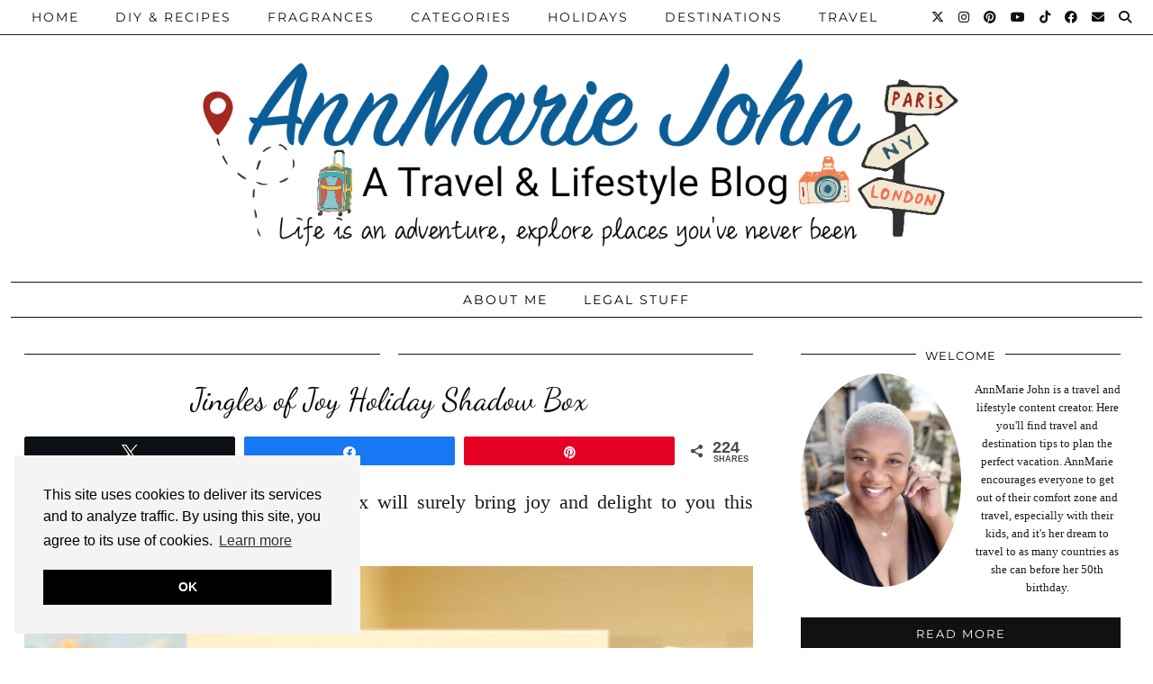

--- FILE ---
content_type: text/html; charset=UTF-8
request_url: https://www.annmariejohn.com/jingles-of-joy-holiday-shadow-box
body_size: 30549
content:
<!DOCTYPE html>
<html lang="en-US">
<head>
	<meta charset="UTF-8">
	<meta name="viewport" content="width=device-width, initial-scale=1, maximum-scale=5">	<meta name='robots' content='index, follow, max-image-preview:large, max-snippet:-1, max-video-preview:-1' />

<!-- Social Warfare v4.5.6 https://warfareplugins.com - BEGINNING OF OUTPUT -->
<style>
	@font-face {
		font-family: "sw-icon-font";
		src:url("https://www.annmariejohn.com/wp-content/plugins/social-warfare/assets/fonts/sw-icon-font.eot?ver=4.5.6");
		src:url("https://www.annmariejohn.com/wp-content/plugins/social-warfare/assets/fonts/sw-icon-font.eot?ver=4.5.6#iefix") format("embedded-opentype"),
		url("https://www.annmariejohn.com/wp-content/plugins/social-warfare/assets/fonts/sw-icon-font.woff?ver=4.5.6") format("woff"),
		url("https://www.annmariejohn.com/wp-content/plugins/social-warfare/assets/fonts/sw-icon-font.ttf?ver=4.5.6") format("truetype"),
		url("https://www.annmariejohn.com/wp-content/plugins/social-warfare/assets/fonts/sw-icon-font.svg?ver=4.5.6#1445203416") format("svg");
		font-weight: normal;
		font-style: normal;
		font-display:block;
	}
</style>
<!-- Social Warfare v4.5.6 https://warfareplugins.com - END OF OUTPUT -->


	<!-- This site is optimized with the Yoast SEO Premium plugin v26.7 (Yoast SEO v26.7) - https://yoast.com/wordpress/plugins/seo/ -->
	<title>Jingles of Joy Holiday Shadow Box - AnnMarie John</title>
	<meta name="description" content="My Jingles of Joy Holiday Shadow Box will surely bring joy and delight to you this holiday." />
	<link rel="canonical" href="https://www.annmariejohn.com/jingles-of-joy-holiday-shadow-box" />
	<meta property="og:locale" content="en_US" />
	<meta property="og:type" content="article" />
	<meta property="og:title" content="Jingles of Joy Holiday Shadow Box" />
	<meta property="og:description" content="My Jingles of Joy Holiday Shadow Box will surely bring joy and delight to you this holiday." />
	<meta property="og:url" content="https://www.annmariejohn.com/jingles-of-joy-holiday-shadow-box" />
	<meta property="og:site_name" content="AnnMarie John" />
	<meta property="article:publisher" content="https://www.facebook.com/theannmariejohn" />
	<meta property="article:author" content="https://www.facebook.com/theannmariejohn" />
	<meta property="article:published_time" content="2016-11-20T06:54:00+00:00" />
	<meta property="article:modified_time" content="2023-01-12T06:00:26+00:00" />
	<meta property="og:image" content="https://www.annmariejohn.com/wp-content/uploads/2023/01/Jingles-of-Joy-Holiday-Shadow-Box-2.jpg" />
	<meta property="og:image:width" content="1600" />
	<meta property="og:image:height" content="1184" />
	<meta property="og:image:type" content="image/jpeg" />
	<meta name="author" content="AnnMarie" />
	<meta name="twitter:card" content="summary_large_image" />
	<meta name="twitter:creator" content="@theannmariejohn" />
	<meta name="twitter:site" content="@theannmariejohn" />
	<script type="application/ld+json" class="yoast-schema-graph">{"@context":"https://schema.org","@graph":[{"@type":"Article","@id":"https://www.annmariejohn.com/jingles-of-joy-holiday-shadow-box#article","isPartOf":{"@id":"https://www.annmariejohn.com/jingles-of-joy-holiday-shadow-box"},"author":{"name":"AnnMarie","@id":"https://www.annmariejohn.com/#/schema/person/c7d461d32748d587403461d924fcb63e"},"headline":"Jingles of Joy Holiday Shadow Box","datePublished":"2016-11-20T06:54:00+00:00","dateModified":"2023-01-12T06:00:26+00:00","mainEntityOfPage":{"@id":"https://www.annmariejohn.com/jingles-of-joy-holiday-shadow-box"},"wordCount":529,"publisher":{"@id":"https://www.annmariejohn.com/#/schema/person/c7d461d32748d587403461d924fcb63e"},"image":{"@id":"https://www.annmariejohn.com/jingles-of-joy-holiday-shadow-box#primaryimage"},"thumbnailUrl":"https://www.annmariejohn.com/wp-content/uploads/2023/01/Jingles-of-Joy-Holiday-Shadow-Box-2.jpg","articleSection":["Christmas","DIY"],"inLanguage":"en-US"},{"@type":"WebPage","@id":"https://www.annmariejohn.com/jingles-of-joy-holiday-shadow-box","url":"https://www.annmariejohn.com/jingles-of-joy-holiday-shadow-box","name":"Jingles of Joy Holiday Shadow Box - AnnMarie John","isPartOf":{"@id":"https://www.annmariejohn.com/#website"},"primaryImageOfPage":{"@id":"https://www.annmariejohn.com/jingles-of-joy-holiday-shadow-box#primaryimage"},"image":{"@id":"https://www.annmariejohn.com/jingles-of-joy-holiday-shadow-box#primaryimage"},"thumbnailUrl":"https://www.annmariejohn.com/wp-content/uploads/2023/01/Jingles-of-Joy-Holiday-Shadow-Box-2.jpg","datePublished":"2016-11-20T06:54:00+00:00","dateModified":"2023-01-12T06:00:26+00:00","description":"My Jingles of Joy Holiday Shadow Box will surely bring joy and delight to you this holiday.","breadcrumb":{"@id":"https://www.annmariejohn.com/jingles-of-joy-holiday-shadow-box#breadcrumb"},"inLanguage":"en-US","potentialAction":[{"@type":"ReadAction","target":["https://www.annmariejohn.com/jingles-of-joy-holiday-shadow-box"]}]},{"@type":"ImageObject","inLanguage":"en-US","@id":"https://www.annmariejohn.com/jingles-of-joy-holiday-shadow-box#primaryimage","url":"https://www.annmariejohn.com/wp-content/uploads/2023/01/Jingles-of-Joy-Holiday-Shadow-Box-2.jpg","contentUrl":"https://www.annmariejohn.com/wp-content/uploads/2023/01/Jingles-of-Joy-Holiday-Shadow-Box-2.jpg","width":1600,"height":1184},{"@type":"BreadcrumbList","@id":"https://www.annmariejohn.com/jingles-of-joy-holiday-shadow-box#breadcrumb","itemListElement":[{"@type":"ListItem","position":1,"name":"Home","item":"https://www.annmariejohn.com/"},{"@type":"ListItem","position":2,"name":"Jingles of Joy Holiday Shadow Box"}]},{"@type":"WebSite","@id":"https://www.annmariejohn.com/#website","url":"https://www.annmariejohn.com/","name":"AnnMarie John","description":"A Travel and Lifestyle Blog","publisher":{"@id":"https://www.annmariejohn.com/#/schema/person/c7d461d32748d587403461d924fcb63e"},"potentialAction":[{"@type":"SearchAction","target":{"@type":"EntryPoint","urlTemplate":"https://www.annmariejohn.com/?s={search_term_string}"},"query-input":{"@type":"PropertyValueSpecification","valueRequired":true,"valueName":"search_term_string"}}],"inLanguage":"en-US"},{"@type":["Person","Organization"],"@id":"https://www.annmariejohn.com/#/schema/person/c7d461d32748d587403461d924fcb63e","name":"AnnMarie","image":{"@type":"ImageObject","inLanguage":"en-US","@id":"https://www.annmariejohn.com/#/schema/person/image/","url":"https://www.annmariejohn.com/wp-content/uploads/2021/03/AnnMarie-John.jpeg","contentUrl":"https://www.annmariejohn.com/wp-content/uploads/2021/03/AnnMarie-John.jpeg","width":1544,"height":1026,"caption":"AnnMarie"},"logo":{"@id":"https://www.annmariejohn.com/#/schema/person/image/"},"sameAs":["http://annmariejohn.com","https://www.facebook.com/theannmariejohn","theannmariejohn","https://www.pinterest.com/theannmariejohn","https://x.com/theannmariejohn"]}]}</script>
	<!-- / Yoast SEO Premium plugin. -->


<link rel='dns-prefetch' href='//cdnjs.cloudflare.com' />
<link rel='dns-prefetch' href='//www.googletagmanager.com' />
<link rel='dns-prefetch' href='//pipdigz.co.uk' />
<link rel='dns-prefetch' href='//fonts.bunny.net' />
<link rel="alternate" title="oEmbed (JSON)" type="application/json+oembed" href="https://www.annmariejohn.com/wp-json/oembed/1.0/embed?url=https%3A%2F%2Fwww.annmariejohn.com%2Fjingles-of-joy-holiday-shadow-box" />
<link rel="alternate" title="oEmbed (XML)" type="text/xml+oembed" href="https://www.annmariejohn.com/wp-json/oembed/1.0/embed?url=https%3A%2F%2Fwww.annmariejohn.com%2Fjingles-of-joy-holiday-shadow-box&#038;format=xml" />
<style id='wp-img-auto-sizes-contain-inline-css'>
img:is([sizes=auto i],[sizes^="auto," i]){contain-intrinsic-size:3000px 1500px}
/*# sourceURL=wp-img-auto-sizes-contain-inline-css */
</style>

<link rel='stylesheet' id='social-warfare-block-css-css' href='https://www.annmariejohn.com/wp-content/plugins/social-warfare/assets/js/post-editor/dist/blocks.style.build.css?ver=6.9' media='all' />
<link rel='stylesheet' id='wp-block-library-css' href='https://www.annmariejohn.com/wp-includes/css/dist/block-library/style.min.css?ver=6.9' media='all' />
<style id='wp-block-heading-inline-css'>
h1:where(.wp-block-heading).has-background,h2:where(.wp-block-heading).has-background,h3:where(.wp-block-heading).has-background,h4:where(.wp-block-heading).has-background,h5:where(.wp-block-heading).has-background,h6:where(.wp-block-heading).has-background{padding:1.25em 2.375em}h1.has-text-align-left[style*=writing-mode]:where([style*=vertical-lr]),h1.has-text-align-right[style*=writing-mode]:where([style*=vertical-rl]),h2.has-text-align-left[style*=writing-mode]:where([style*=vertical-lr]),h2.has-text-align-right[style*=writing-mode]:where([style*=vertical-rl]),h3.has-text-align-left[style*=writing-mode]:where([style*=vertical-lr]),h3.has-text-align-right[style*=writing-mode]:where([style*=vertical-rl]),h4.has-text-align-left[style*=writing-mode]:where([style*=vertical-lr]),h4.has-text-align-right[style*=writing-mode]:where([style*=vertical-rl]),h5.has-text-align-left[style*=writing-mode]:where([style*=vertical-lr]),h5.has-text-align-right[style*=writing-mode]:where([style*=vertical-rl]),h6.has-text-align-left[style*=writing-mode]:where([style*=vertical-lr]),h6.has-text-align-right[style*=writing-mode]:where([style*=vertical-rl]){rotate:180deg}
/*# sourceURL=https://www.annmariejohn.com/wp-includes/blocks/heading/style.min.css */
</style>
<style id='wp-block-image-inline-css'>
.wp-block-image>a,.wp-block-image>figure>a{display:inline-block}.wp-block-image img{box-sizing:border-box;height:auto;max-width:100%;vertical-align:bottom}@media not (prefers-reduced-motion){.wp-block-image img.hide{visibility:hidden}.wp-block-image img.show{animation:show-content-image .4s}}.wp-block-image[style*=border-radius] img,.wp-block-image[style*=border-radius]>a{border-radius:inherit}.wp-block-image.has-custom-border img{box-sizing:border-box}.wp-block-image.aligncenter{text-align:center}.wp-block-image.alignfull>a,.wp-block-image.alignwide>a{width:100%}.wp-block-image.alignfull img,.wp-block-image.alignwide img{height:auto;width:100%}.wp-block-image .aligncenter,.wp-block-image .alignleft,.wp-block-image .alignright,.wp-block-image.aligncenter,.wp-block-image.alignleft,.wp-block-image.alignright{display:table}.wp-block-image .aligncenter>figcaption,.wp-block-image .alignleft>figcaption,.wp-block-image .alignright>figcaption,.wp-block-image.aligncenter>figcaption,.wp-block-image.alignleft>figcaption,.wp-block-image.alignright>figcaption{caption-side:bottom;display:table-caption}.wp-block-image .alignleft{float:left;margin:.5em 1em .5em 0}.wp-block-image .alignright{float:right;margin:.5em 0 .5em 1em}.wp-block-image .aligncenter{margin-left:auto;margin-right:auto}.wp-block-image :where(figcaption){margin-bottom:1em;margin-top:.5em}.wp-block-image.is-style-circle-mask img{border-radius:9999px}@supports ((-webkit-mask-image:none) or (mask-image:none)) or (-webkit-mask-image:none){.wp-block-image.is-style-circle-mask img{border-radius:0;-webkit-mask-image:url('data:image/svg+xml;utf8,<svg viewBox="0 0 100 100" xmlns="http://www.w3.org/2000/svg"><circle cx="50" cy="50" r="50"/></svg>');mask-image:url('data:image/svg+xml;utf8,<svg viewBox="0 0 100 100" xmlns="http://www.w3.org/2000/svg"><circle cx="50" cy="50" r="50"/></svg>');mask-mode:alpha;-webkit-mask-position:center;mask-position:center;-webkit-mask-repeat:no-repeat;mask-repeat:no-repeat;-webkit-mask-size:contain;mask-size:contain}}:root :where(.wp-block-image.is-style-rounded img,.wp-block-image .is-style-rounded img){border-radius:9999px}.wp-block-image figure{margin:0}.wp-lightbox-container{display:flex;flex-direction:column;position:relative}.wp-lightbox-container img{cursor:zoom-in}.wp-lightbox-container img:hover+button{opacity:1}.wp-lightbox-container button{align-items:center;backdrop-filter:blur(16px) saturate(180%);background-color:#5a5a5a40;border:none;border-radius:4px;cursor:zoom-in;display:flex;height:20px;justify-content:center;opacity:0;padding:0;position:absolute;right:16px;text-align:center;top:16px;width:20px;z-index:100}@media not (prefers-reduced-motion){.wp-lightbox-container button{transition:opacity .2s ease}}.wp-lightbox-container button:focus-visible{outline:3px auto #5a5a5a40;outline:3px auto -webkit-focus-ring-color;outline-offset:3px}.wp-lightbox-container button:hover{cursor:pointer;opacity:1}.wp-lightbox-container button:focus{opacity:1}.wp-lightbox-container button:focus,.wp-lightbox-container button:hover,.wp-lightbox-container button:not(:hover):not(:active):not(.has-background){background-color:#5a5a5a40;border:none}.wp-lightbox-overlay{box-sizing:border-box;cursor:zoom-out;height:100vh;left:0;overflow:hidden;position:fixed;top:0;visibility:hidden;width:100%;z-index:100000}.wp-lightbox-overlay .close-button{align-items:center;cursor:pointer;display:flex;justify-content:center;min-height:40px;min-width:40px;padding:0;position:absolute;right:calc(env(safe-area-inset-right) + 16px);top:calc(env(safe-area-inset-top) + 16px);z-index:5000000}.wp-lightbox-overlay .close-button:focus,.wp-lightbox-overlay .close-button:hover,.wp-lightbox-overlay .close-button:not(:hover):not(:active):not(.has-background){background:none;border:none}.wp-lightbox-overlay .lightbox-image-container{height:var(--wp--lightbox-container-height);left:50%;overflow:hidden;position:absolute;top:50%;transform:translate(-50%,-50%);transform-origin:top left;width:var(--wp--lightbox-container-width);z-index:9999999999}.wp-lightbox-overlay .wp-block-image{align-items:center;box-sizing:border-box;display:flex;height:100%;justify-content:center;margin:0;position:relative;transform-origin:0 0;width:100%;z-index:3000000}.wp-lightbox-overlay .wp-block-image img{height:var(--wp--lightbox-image-height);min-height:var(--wp--lightbox-image-height);min-width:var(--wp--lightbox-image-width);width:var(--wp--lightbox-image-width)}.wp-lightbox-overlay .wp-block-image figcaption{display:none}.wp-lightbox-overlay button{background:none;border:none}.wp-lightbox-overlay .scrim{background-color:#fff;height:100%;opacity:.9;position:absolute;width:100%;z-index:2000000}.wp-lightbox-overlay.active{visibility:visible}@media not (prefers-reduced-motion){.wp-lightbox-overlay.active{animation:turn-on-visibility .25s both}.wp-lightbox-overlay.active img{animation:turn-on-visibility .35s both}.wp-lightbox-overlay.show-closing-animation:not(.active){animation:turn-off-visibility .35s both}.wp-lightbox-overlay.show-closing-animation:not(.active) img{animation:turn-off-visibility .25s both}.wp-lightbox-overlay.zoom.active{animation:none;opacity:1;visibility:visible}.wp-lightbox-overlay.zoom.active .lightbox-image-container{animation:lightbox-zoom-in .4s}.wp-lightbox-overlay.zoom.active .lightbox-image-container img{animation:none}.wp-lightbox-overlay.zoom.active .scrim{animation:turn-on-visibility .4s forwards}.wp-lightbox-overlay.zoom.show-closing-animation:not(.active){animation:none}.wp-lightbox-overlay.zoom.show-closing-animation:not(.active) .lightbox-image-container{animation:lightbox-zoom-out .4s}.wp-lightbox-overlay.zoom.show-closing-animation:not(.active) .lightbox-image-container img{animation:none}.wp-lightbox-overlay.zoom.show-closing-animation:not(.active) .scrim{animation:turn-off-visibility .4s forwards}}@keyframes show-content-image{0%{visibility:hidden}99%{visibility:hidden}to{visibility:visible}}@keyframes turn-on-visibility{0%{opacity:0}to{opacity:1}}@keyframes turn-off-visibility{0%{opacity:1;visibility:visible}99%{opacity:0;visibility:visible}to{opacity:0;visibility:hidden}}@keyframes lightbox-zoom-in{0%{transform:translate(calc((-100vw + var(--wp--lightbox-scrollbar-width))/2 + var(--wp--lightbox-initial-left-position)),calc(-50vh + var(--wp--lightbox-initial-top-position))) scale(var(--wp--lightbox-scale))}to{transform:translate(-50%,-50%) scale(1)}}@keyframes lightbox-zoom-out{0%{transform:translate(-50%,-50%) scale(1);visibility:visible}99%{visibility:visible}to{transform:translate(calc((-100vw + var(--wp--lightbox-scrollbar-width))/2 + var(--wp--lightbox-initial-left-position)),calc(-50vh + var(--wp--lightbox-initial-top-position))) scale(var(--wp--lightbox-scale));visibility:hidden}}
/*# sourceURL=https://www.annmariejohn.com/wp-includes/blocks/image/style.min.css */
</style>
<style id='wp-block-paragraph-inline-css'>
.is-small-text{font-size:.875em}.is-regular-text{font-size:1em}.is-large-text{font-size:2.25em}.is-larger-text{font-size:3em}.has-drop-cap:not(:focus):first-letter{float:left;font-size:8.4em;font-style:normal;font-weight:100;line-height:.68;margin:.05em .1em 0 0;text-transform:uppercase}body.rtl .has-drop-cap:not(:focus):first-letter{float:none;margin-left:.1em}p.has-drop-cap.has-background{overflow:hidden}:root :where(p.has-background){padding:1.25em 2.375em}:where(p.has-text-color:not(.has-link-color)) a{color:inherit}p.has-text-align-left[style*="writing-mode:vertical-lr"],p.has-text-align-right[style*="writing-mode:vertical-rl"]{rotate:180deg}
/*# sourceURL=https://www.annmariejohn.com/wp-includes/blocks/paragraph/style.min.css */
</style>
<style id='global-styles-inline-css'>
:root{--wp--preset--aspect-ratio--square: 1;--wp--preset--aspect-ratio--4-3: 4/3;--wp--preset--aspect-ratio--3-4: 3/4;--wp--preset--aspect-ratio--3-2: 3/2;--wp--preset--aspect-ratio--2-3: 2/3;--wp--preset--aspect-ratio--16-9: 16/9;--wp--preset--aspect-ratio--9-16: 9/16;--wp--preset--color--black: #000000;--wp--preset--color--cyan-bluish-gray: #abb8c3;--wp--preset--color--white: #ffffff;--wp--preset--color--pale-pink: #f78da7;--wp--preset--color--vivid-red: #cf2e2e;--wp--preset--color--luminous-vivid-orange: #ff6900;--wp--preset--color--luminous-vivid-amber: #fcb900;--wp--preset--color--light-green-cyan: #7bdcb5;--wp--preset--color--vivid-green-cyan: #00d084;--wp--preset--color--pale-cyan-blue: #8ed1fc;--wp--preset--color--vivid-cyan-blue: #0693e3;--wp--preset--color--vivid-purple: #9b51e0;--wp--preset--gradient--vivid-cyan-blue-to-vivid-purple: linear-gradient(135deg,rgb(6,147,227) 0%,rgb(155,81,224) 100%);--wp--preset--gradient--light-green-cyan-to-vivid-green-cyan: linear-gradient(135deg,rgb(122,220,180) 0%,rgb(0,208,130) 100%);--wp--preset--gradient--luminous-vivid-amber-to-luminous-vivid-orange: linear-gradient(135deg,rgb(252,185,0) 0%,rgb(255,105,0) 100%);--wp--preset--gradient--luminous-vivid-orange-to-vivid-red: linear-gradient(135deg,rgb(255,105,0) 0%,rgb(207,46,46) 100%);--wp--preset--gradient--very-light-gray-to-cyan-bluish-gray: linear-gradient(135deg,rgb(238,238,238) 0%,rgb(169,184,195) 100%);--wp--preset--gradient--cool-to-warm-spectrum: linear-gradient(135deg,rgb(74,234,220) 0%,rgb(151,120,209) 20%,rgb(207,42,186) 40%,rgb(238,44,130) 60%,rgb(251,105,98) 80%,rgb(254,248,76) 100%);--wp--preset--gradient--blush-light-purple: linear-gradient(135deg,rgb(255,206,236) 0%,rgb(152,150,240) 100%);--wp--preset--gradient--blush-bordeaux: linear-gradient(135deg,rgb(254,205,165) 0%,rgb(254,45,45) 50%,rgb(107,0,62) 100%);--wp--preset--gradient--luminous-dusk: linear-gradient(135deg,rgb(255,203,112) 0%,rgb(199,81,192) 50%,rgb(65,88,208) 100%);--wp--preset--gradient--pale-ocean: linear-gradient(135deg,rgb(255,245,203) 0%,rgb(182,227,212) 50%,rgb(51,167,181) 100%);--wp--preset--gradient--electric-grass: linear-gradient(135deg,rgb(202,248,128) 0%,rgb(113,206,126) 100%);--wp--preset--gradient--midnight: linear-gradient(135deg,rgb(2,3,129) 0%,rgb(40,116,252) 100%);--wp--preset--font-size--small: 13px;--wp--preset--font-size--medium: 20px;--wp--preset--font-size--large: 36px;--wp--preset--font-size--x-large: 42px;--wp--preset--spacing--20: 0.44rem;--wp--preset--spacing--30: 0.67rem;--wp--preset--spacing--40: 1rem;--wp--preset--spacing--50: 1.5rem;--wp--preset--spacing--60: 2.25rem;--wp--preset--spacing--70: 3.38rem;--wp--preset--spacing--80: 5.06rem;--wp--preset--shadow--natural: 6px 6px 9px rgba(0, 0, 0, 0.2);--wp--preset--shadow--deep: 12px 12px 50px rgba(0, 0, 0, 0.4);--wp--preset--shadow--sharp: 6px 6px 0px rgba(0, 0, 0, 0.2);--wp--preset--shadow--outlined: 6px 6px 0px -3px rgb(255, 255, 255), 6px 6px rgb(0, 0, 0);--wp--preset--shadow--crisp: 6px 6px 0px rgb(0, 0, 0);}:where(.is-layout-flex){gap: 0.5em;}:where(.is-layout-grid){gap: 0.5em;}body .is-layout-flex{display: flex;}.is-layout-flex{flex-wrap: wrap;align-items: center;}.is-layout-flex > :is(*, div){margin: 0;}body .is-layout-grid{display: grid;}.is-layout-grid > :is(*, div){margin: 0;}:where(.wp-block-columns.is-layout-flex){gap: 2em;}:where(.wp-block-columns.is-layout-grid){gap: 2em;}:where(.wp-block-post-template.is-layout-flex){gap: 1.25em;}:where(.wp-block-post-template.is-layout-grid){gap: 1.25em;}.has-black-color{color: var(--wp--preset--color--black) !important;}.has-cyan-bluish-gray-color{color: var(--wp--preset--color--cyan-bluish-gray) !important;}.has-white-color{color: var(--wp--preset--color--white) !important;}.has-pale-pink-color{color: var(--wp--preset--color--pale-pink) !important;}.has-vivid-red-color{color: var(--wp--preset--color--vivid-red) !important;}.has-luminous-vivid-orange-color{color: var(--wp--preset--color--luminous-vivid-orange) !important;}.has-luminous-vivid-amber-color{color: var(--wp--preset--color--luminous-vivid-amber) !important;}.has-light-green-cyan-color{color: var(--wp--preset--color--light-green-cyan) !important;}.has-vivid-green-cyan-color{color: var(--wp--preset--color--vivid-green-cyan) !important;}.has-pale-cyan-blue-color{color: var(--wp--preset--color--pale-cyan-blue) !important;}.has-vivid-cyan-blue-color{color: var(--wp--preset--color--vivid-cyan-blue) !important;}.has-vivid-purple-color{color: var(--wp--preset--color--vivid-purple) !important;}.has-black-background-color{background-color: var(--wp--preset--color--black) !important;}.has-cyan-bluish-gray-background-color{background-color: var(--wp--preset--color--cyan-bluish-gray) !important;}.has-white-background-color{background-color: var(--wp--preset--color--white) !important;}.has-pale-pink-background-color{background-color: var(--wp--preset--color--pale-pink) !important;}.has-vivid-red-background-color{background-color: var(--wp--preset--color--vivid-red) !important;}.has-luminous-vivid-orange-background-color{background-color: var(--wp--preset--color--luminous-vivid-orange) !important;}.has-luminous-vivid-amber-background-color{background-color: var(--wp--preset--color--luminous-vivid-amber) !important;}.has-light-green-cyan-background-color{background-color: var(--wp--preset--color--light-green-cyan) !important;}.has-vivid-green-cyan-background-color{background-color: var(--wp--preset--color--vivid-green-cyan) !important;}.has-pale-cyan-blue-background-color{background-color: var(--wp--preset--color--pale-cyan-blue) !important;}.has-vivid-cyan-blue-background-color{background-color: var(--wp--preset--color--vivid-cyan-blue) !important;}.has-vivid-purple-background-color{background-color: var(--wp--preset--color--vivid-purple) !important;}.has-black-border-color{border-color: var(--wp--preset--color--black) !important;}.has-cyan-bluish-gray-border-color{border-color: var(--wp--preset--color--cyan-bluish-gray) !important;}.has-white-border-color{border-color: var(--wp--preset--color--white) !important;}.has-pale-pink-border-color{border-color: var(--wp--preset--color--pale-pink) !important;}.has-vivid-red-border-color{border-color: var(--wp--preset--color--vivid-red) !important;}.has-luminous-vivid-orange-border-color{border-color: var(--wp--preset--color--luminous-vivid-orange) !important;}.has-luminous-vivid-amber-border-color{border-color: var(--wp--preset--color--luminous-vivid-amber) !important;}.has-light-green-cyan-border-color{border-color: var(--wp--preset--color--light-green-cyan) !important;}.has-vivid-green-cyan-border-color{border-color: var(--wp--preset--color--vivid-green-cyan) !important;}.has-pale-cyan-blue-border-color{border-color: var(--wp--preset--color--pale-cyan-blue) !important;}.has-vivid-cyan-blue-border-color{border-color: var(--wp--preset--color--vivid-cyan-blue) !important;}.has-vivid-purple-border-color{border-color: var(--wp--preset--color--vivid-purple) !important;}.has-vivid-cyan-blue-to-vivid-purple-gradient-background{background: var(--wp--preset--gradient--vivid-cyan-blue-to-vivid-purple) !important;}.has-light-green-cyan-to-vivid-green-cyan-gradient-background{background: var(--wp--preset--gradient--light-green-cyan-to-vivid-green-cyan) !important;}.has-luminous-vivid-amber-to-luminous-vivid-orange-gradient-background{background: var(--wp--preset--gradient--luminous-vivid-amber-to-luminous-vivid-orange) !important;}.has-luminous-vivid-orange-to-vivid-red-gradient-background{background: var(--wp--preset--gradient--luminous-vivid-orange-to-vivid-red) !important;}.has-very-light-gray-to-cyan-bluish-gray-gradient-background{background: var(--wp--preset--gradient--very-light-gray-to-cyan-bluish-gray) !important;}.has-cool-to-warm-spectrum-gradient-background{background: var(--wp--preset--gradient--cool-to-warm-spectrum) !important;}.has-blush-light-purple-gradient-background{background: var(--wp--preset--gradient--blush-light-purple) !important;}.has-blush-bordeaux-gradient-background{background: var(--wp--preset--gradient--blush-bordeaux) !important;}.has-luminous-dusk-gradient-background{background: var(--wp--preset--gradient--luminous-dusk) !important;}.has-pale-ocean-gradient-background{background: var(--wp--preset--gradient--pale-ocean) !important;}.has-electric-grass-gradient-background{background: var(--wp--preset--gradient--electric-grass) !important;}.has-midnight-gradient-background{background: var(--wp--preset--gradient--midnight) !important;}.has-small-font-size{font-size: var(--wp--preset--font-size--small) !important;}.has-medium-font-size{font-size: var(--wp--preset--font-size--medium) !important;}.has-large-font-size{font-size: var(--wp--preset--font-size--large) !important;}.has-x-large-font-size{font-size: var(--wp--preset--font-size--x-large) !important;}
/*# sourceURL=global-styles-inline-css */
</style>

<style id='classic-theme-styles-inline-css'>
/*! This file is auto-generated */
.wp-block-button__link{color:#fff;background-color:#32373c;border-radius:9999px;box-shadow:none;text-decoration:none;padding:calc(.667em + 2px) calc(1.333em + 2px);font-size:1.125em}.wp-block-file__button{background:#32373c;color:#fff;text-decoration:none}
/*# sourceURL=/wp-includes/css/classic-themes.min.css */
</style>
<link rel='stylesheet' id='pipdig-lookbook-component-css-css' href='https://www.annmariejohn.com/wp-content/plugins/lookbook/templates/component/style.css?ver=1.5.7' media='all' />
<link rel='stylesheet' id='lity-css' href='https://cdnjs.cloudflare.com/ajax/libs/lity/2.3.1/lity.min.css' media='all' />
<link rel='stylesheet' id='social_warfare-css' href='https://www.annmariejohn.com/wp-content/plugins/social-warfare/assets/css/style.min.css?ver=4.5.6' media='all' />
<link rel='stylesheet' id='p3-core-responsive-css' href='https://pipdigz.co.uk/p3/css/core_resp.css' media='all' />
<link rel='stylesheet' id='pipdig-style-css' href='https://www.annmariejohn.com/wp-content/themes/pipdig-hollyandweave/style.css?ver=1737385432' media='all' />
<link rel='stylesheet' id='pipdig-responsive-css' href='https://www.annmariejohn.com/wp-content/themes/pipdig-hollyandweave/css/responsive.css?ver=1737385432' media='all' />
<link rel='stylesheet' id='pipdig-fonts-css' href='https://fonts.bunny.net/css?family=Montserrat|Playfair+Display:400,400i,700,700i|Dancing+Script:400,400i,700,700i|Merienda+One:400,400i,700,700i' media='all' />
<script id="web-worker-offloading-js-before">
window.partytown = {...(window.partytown || {}), ...{"lib":"\/wp-content\/plugins\/web-worker-offloading\/build\/","globalFns":["gtag","wp_has_consent"],"forward":["dataLayer.push","gtag"],"mainWindowAccessors":["_googlesitekitConsentCategoryMap","_googlesitekitConsents","wp_consent_type","wp_fallback_consent_type","wp_has_consent","waitfor_consent_hook"]}};
//# sourceURL=web-worker-offloading-js-before
</script>
<script id="web-worker-offloading-js-after">
/* Partytown 0.10.2-dev1727590485751 - MIT builder.io */
const t={preserveBehavior:!1},e=e=>{if("string"==typeof e)return[e,t];const[n,r=t]=e;return[n,{...t,...r}]},n=Object.freeze((()=>{const t=new Set;let e=[];do{Object.getOwnPropertyNames(e).forEach((n=>{"function"==typeof e[n]&&t.add(n)}))}while((e=Object.getPrototypeOf(e))!==Object.prototype);return Array.from(t)})());!function(t,r,o,i,a,s,c,d,l,p,u=t,f){function h(){f||(f=1,"/"==(c=(s.lib||"/~partytown/")+(s.debug?"debug/":""))[0]&&(l=r.querySelectorAll('script[type="text/partytown"]'),i!=t?i.dispatchEvent(new CustomEvent("pt1",{detail:t})):(d=setTimeout(v,999999999),r.addEventListener("pt0",w),a?y(1):o.serviceWorker?o.serviceWorker.register(c+(s.swPath||"partytown-sw.js"),{scope:c}).then((function(t){t.active?y():t.installing&&t.installing.addEventListener("statechange",(function(t){"activated"==t.target.state&&y()}))}),console.error):v())))}function y(e){p=r.createElement(e?"script":"iframe"),t._pttab=Date.now(),e||(p.style.display="block",p.style.width="0",p.style.height="0",p.style.border="0",p.style.visibility="hidden",p.setAttribute("aria-hidden",!0)),p.src=c+"partytown-"+(e?"atomics.js?v=0.10.2-dev1727590485751":"sandbox-sw.html?"+t._pttab),r.querySelector(s.sandboxParent||"body").appendChild(p)}function v(n,o){for(w(),i==t&&(s.forward||[]).map((function(n){const[r]=e(n);delete t[r.split(".")[0]]})),n=0;n<l.length;n++)(o=r.createElement("script")).innerHTML=l[n].innerHTML,o.nonce=s.nonce,r.head.appendChild(o);p&&p.parentNode.removeChild(p)}function w(){clearTimeout(d)}s=t.partytown||{},i==t&&(s.forward||[]).map((function(r){const[o,{preserveBehavior:i}]=e(r);u=t,o.split(".").map((function(e,r,o){var a;u=u[o[r]]=r+1<o.length?u[o[r]]||(a=o[r+1],n.includes(a)?[]:{}):(()=>{let e=null;if(i){const{methodOrProperty:n,thisObject:r}=((t,e)=>{let n=t;for(let t=0;t<e.length-1;t+=1)n=n[e[t]];return{thisObject:n,methodOrProperty:e.length>0?n[e[e.length-1]]:void 0}})(t,o);"function"==typeof n&&(e=(...t)=>n.apply(r,...t))}return function(){let n;return e&&(n=e(arguments)),(t._ptf=t._ptf||[]).push(o,arguments),n}})()}))})),"complete"==r.readyState?h():(t.addEventListener("DOMContentLoaded",h),t.addEventListener("load",h))}(window,document,navigator,top,window.crossOriginIsolated);
//# sourceURL=web-worker-offloading-js-after
</script>
<script src="https://www.annmariejohn.com/wp-includes/js/jquery/jquery.min.js?ver=3.7.1" id="jquery-core-js"></script>
<script src="https://www.annmariejohn.com/wp-includes/js/jquery/jquery-migrate.min.js?ver=3.4.1" id="jquery-migrate-js"></script>
<script src="https://www.annmariejohn.com/wp-content/plugins/lookbook/templates/component/component.js?ver=1.5.7" id="pipdig-lookbook-component-js-js"></script>
<script src="https://cdnjs.cloudflare.com/ajax/libs/lity/2.3.1/lity.min.js" id="lity-js"></script>

<!-- Google tag (gtag.js) snippet added by Site Kit -->
<!-- Google Analytics snippet added by Site Kit -->
<script type="text/partytown" src="https://www.googletagmanager.com/gtag/js?id=GT-K4LN87G" id="google_gtagjs-js" async></script>
<script id="google_gtagjs-js-after" type="text/partytown">
window.dataLayer = window.dataLayer || [];function gtag(){dataLayer.push(arguments);}
gtag("set","linker",{"domains":["www.annmariejohn.com"]});
gtag("js", new Date());
gtag("set", "developer_id.dZTNiMT", true);
gtag("config", "GT-K4LN87G", {"googlesitekit_post_type":"post","googlesitekit_post_categories":"Christmas; DIY; Uncategorized","googlesitekit_post_date":"20161119"});
//# sourceURL=google_gtagjs-js-after
</script>
<link rel="https://api.w.org/" href="https://www.annmariejohn.com/wp-json/" /><link rel="alternate" title="JSON" type="application/json" href="https://www.annmariejohn.com/wp-json/wp/v2/posts/1591" /><link rel="EditURI" type="application/rsd+xml" title="RSD" href="https://www.annmariejohn.com/xmlrpc.php?rsd" />
<meta name="generator" content="WordPress 6.9" />
<link rel='shortlink' href='https://www.annmariejohn.com/?p=1591' />
<meta name="generator" content="Site Kit by Google 1.170.0" /><meta name="generator" content="performance-lab 4.0.1; plugins: speculation-rules, web-worker-offloading, webp-uploads">
<meta name="generator" content="web-worker-offloading 0.2.0">
<meta name="generator" content="webp-uploads 2.6.1">
<script id="wpcp_disable_selection" type="text/javascript">
var image_save_msg='You are not allowed to save images!';
	var no_menu_msg='Context Menu disabled!';
	var smessage = "I have disabled right-click on this page. Sorry!";

function disableEnterKey(e)
{
	var elemtype = e.target.tagName;
	
	elemtype = elemtype.toUpperCase();
	
	if (elemtype == "TEXT" || elemtype == "TEXTAREA" || elemtype == "INPUT" || elemtype == "PASSWORD" || elemtype == "SELECT" || elemtype == "OPTION" || elemtype == "EMBED")
	{
		elemtype = 'TEXT';
	}
	
	if (e.ctrlKey){
     var key;
     if(window.event)
          key = window.event.keyCode;     //IE
     else
          key = e.which;     //firefox (97)
    //if (key != 17) alert(key);
     if (elemtype!= 'TEXT' && (key == 97 || key == 65 || key == 67 || key == 99 || key == 88 || key == 120 || key == 26 || key == 85  || key == 86 || key == 83 || key == 43 || key == 73))
     {
		if(wccp_free_iscontenteditable(e)) return true;
		show_wpcp_message('You are not allowed to copy content or view source');
		return false;
     }else
     	return true;
     }
}


/*For contenteditable tags*/
function wccp_free_iscontenteditable(e)
{
	var e = e || window.event; // also there is no e.target property in IE. instead IE uses window.event.srcElement
  	
	var target = e.target || e.srcElement;

	var elemtype = e.target.nodeName;
	
	elemtype = elemtype.toUpperCase();
	
	var iscontenteditable = "false";
		
	if(typeof target.getAttribute!="undefined" ) iscontenteditable = target.getAttribute("contenteditable"); // Return true or false as string
	
	var iscontenteditable2 = false;
	
	if(typeof target.isContentEditable!="undefined" ) iscontenteditable2 = target.isContentEditable; // Return true or false as boolean

	if(target.parentElement.isContentEditable) iscontenteditable2 = true;
	
	if (iscontenteditable == "true" || iscontenteditable2 == true)
	{
		if(typeof target.style!="undefined" ) target.style.cursor = "text";
		
		return true;
	}
}

////////////////////////////////////
function disable_copy(e)
{	
	var e = e || window.event; // also there is no e.target property in IE. instead IE uses window.event.srcElement
	
	var elemtype = e.target.tagName;
	
	elemtype = elemtype.toUpperCase();
	
	if (elemtype == "TEXT" || elemtype == "TEXTAREA" || elemtype == "INPUT" || elemtype == "PASSWORD" || elemtype == "SELECT" || elemtype == "OPTION" || elemtype == "EMBED")
	{
		elemtype = 'TEXT';
	}
	
	if(wccp_free_iscontenteditable(e)) return true;
	
	var isSafari = /Safari/.test(navigator.userAgent) && /Apple Computer/.test(navigator.vendor);
	
	var checker_IMG = '';
	if (elemtype == "IMG" && checker_IMG == 'checked' && e.detail >= 2) {show_wpcp_message(alertMsg_IMG);return false;}
	if (elemtype != "TEXT")
	{
		if (smessage !== "" && e.detail == 2)
			show_wpcp_message(smessage);
		
		if (isSafari)
			return true;
		else
			return false;
	}	
}

//////////////////////////////////////////
function disable_copy_ie()
{
	var e = e || window.event;
	var elemtype = window.event.srcElement.nodeName;
	elemtype = elemtype.toUpperCase();
	if(wccp_free_iscontenteditable(e)) return true;
	if (elemtype == "IMG") {show_wpcp_message(alertMsg_IMG);return false;}
	if (elemtype != "TEXT" && elemtype != "TEXTAREA" && elemtype != "INPUT" && elemtype != "PASSWORD" && elemtype != "SELECT" && elemtype != "OPTION" && elemtype != "EMBED")
	{
		return false;
	}
}	
function reEnable()
{
	return true;
}
document.onkeydown = disableEnterKey;
document.onselectstart = disable_copy_ie;
if(navigator.userAgent.indexOf('MSIE')==-1)
{
	document.onmousedown = disable_copy;
	document.onclick = reEnable;
}
function disableSelection(target)
{
    //For IE This code will work
    if (typeof target.onselectstart!="undefined")
    target.onselectstart = disable_copy_ie;
    
    //For Firefox This code will work
    else if (typeof target.style.MozUserSelect!="undefined")
    {target.style.MozUserSelect="none";}
    
    //All other  (ie: Opera) This code will work
    else
    target.onmousedown=function(){return false}
    target.style.cursor = "default";
}
//Calling the JS function directly just after body load
window.onload = function(){disableSelection(document.body);};

//////////////////special for safari Start////////////////
var onlongtouch;
var timer;
var touchduration = 1000; //length of time we want the user to touch before we do something

var elemtype = "";
function touchstart(e) {
	var e = e || window.event;
  // also there is no e.target property in IE.
  // instead IE uses window.event.srcElement
  	var target = e.target || e.srcElement;
	
	elemtype = window.event.srcElement.nodeName;
	
	elemtype = elemtype.toUpperCase();
	
	if(!wccp_pro_is_passive()) e.preventDefault();
	if (!timer) {
		timer = setTimeout(onlongtouch, touchduration);
	}
}

function touchend() {
    //stops short touches from firing the event
    if (timer) {
        clearTimeout(timer);
        timer = null;
    }
	onlongtouch();
}

onlongtouch = function(e) { //this will clear the current selection if anything selected
	
	if (elemtype != "TEXT" && elemtype != "TEXTAREA" && elemtype != "INPUT" && elemtype != "PASSWORD" && elemtype != "SELECT" && elemtype != "EMBED" && elemtype != "OPTION")	
	{
		if (window.getSelection) {
			if (window.getSelection().empty) {  // Chrome
			window.getSelection().empty();
			} else if (window.getSelection().removeAllRanges) {  // Firefox
			window.getSelection().removeAllRanges();
			}
		} else if (document.selection) {  // IE?
			document.selection.empty();
		}
		return false;
	}
};

document.addEventListener("DOMContentLoaded", function(event) { 
    window.addEventListener("touchstart", touchstart, false);
    window.addEventListener("touchend", touchend, false);
});

function wccp_pro_is_passive() {

  var cold = false,
  hike = function() {};

  try {
	  const object1 = {};
  var aid = Object.defineProperty(object1, 'passive', {
  get() {cold = true}
  });
  window.addEventListener('test', hike, aid);
  window.removeEventListener('test', hike, aid);
  } catch (e) {}

  return cold;
}
/*special for safari End*/
</script>
<script id="wpcp_disable_Right_Click" type="text/javascript">
document.ondragstart = function() { return false;}
	function nocontext(e) {
	   return false;
	}
	document.oncontextmenu = nocontext;
</script>
<style>
.unselectable
{
-moz-user-select:none;
-webkit-user-select:none;
cursor: default;
}
html
{
-webkit-touch-callout: none;
-webkit-user-select: none;
-khtml-user-select: none;
-moz-user-select: none;
-ms-user-select: none;
user-select: none;
-webkit-tap-highlight-color: rgba(0,0,0,0);
}
</style>
<script id="wpcp_css_disable_selection" type="text/javascript">
var e = document.getElementsByTagName('body')[0];
if(e)
{
	e.setAttribute('unselectable',"on");
}
</script>
<!--noptimize--> <!-- Cust --> <style>.menu-bar ul li a:hover,.menu-bar ul ul li > a:hover,.menu-bar ul ul li:hover > a{color:#0b5e97}.entry-title,.entry-title a,.entry-title a:active,.entry-title a:visited{color:#0a0a0a}a {color:#317dbf}body {color:#1c1c1c}.socialz a, .site-sidebar .socialz a {color:#111}.socialz a:hover, #p3_social_sidebar a:hover, .site-sidebar .socialz a:hover {color:#0b5e97}body {font-size:22px}.entry-title, .page-title, .floated_summary_post .entry-title, .p_post_titles_font, .slide-h2, .holly_large_slider_panel h2 {font-size:35px; line-height: 1.2;}.grid-title{height:35px;line-height:35px}@media only screen and (max-width:719px){.grid-title{height:auto}}.widget-title {font-size:13px}.menu-bar ul li a, .slicknav_menu {font-size:14px}.entry-content .pipdig_p3_related_posts h3, .pipdig_p3_related_posts h3 {font-size:22px}.entry-content .pipdig_p3_related_title a {font-size:17px}.site-description {font-size:50px}body {font-family: "Times New Roman"}h1, h2, h3, h4, h5, h6, .p_post_titles_font, .slide-h2, .holly_large_slider_panel h2, .entry-title,.page-title,.pipdig_p3_related_title a, .entry-content .pipdig_p3_related_posts h3, .pipdig_p3_related_posts h3, .p3_popular_posts_widget h4, .entry-content h2, .entry-content h3, .entry-content h4, .entry-content h5, .entry-content h6, .comment-reply-title {letter-spacing: 0; font-family: "Dancing Script"}.listing-comments a, .pipdig_geo_tag, .pipdig_geo_tag a, .pipdig_meta, .pipdig_cat, .btn, button, input[type="button"], input[type="reset"], input[type="submit"], .entry-meta, .site-main .paging-navigation a, .site-main .post-navigation a, .site-main .post-navigation a, .site-main .post-navigation .meta-nav, .comment-meta, .comment-date, .pipdig-cats, .woocommerce #respond input#submit, .woocommerce a.button, .woocommerce button.button, .woocommerce input.button, .pipdig-slider-cats, .commentz, .p3_share_title {letter-spacing: 0; font-size:16px}.entry-content h1, .entry-content h2, .entry-content h3, .entry-content h4, .entry-content h5, .entry-content h6 {letter-spacing: 0; font-family: "Merienda One"}.entry-content h2 {font-size:25px}.entry-content h3 {font-size:20px}.entry-content h4 {font-size:15px}.entry-content h1, .entry-content h2, .entry-content h3, .entry-content h4, .entry-content h5, .entry-content h6 {font-style:italic}.container{max-width:1280px}.site-main .container{max-width:1250px}.site-header .container{padding-top:0;padding-bottom:0;}.site-description{margin-bottom:20px}@media screen and (min-width: 770px) { .site-title img{padding-top:55px} }.site-title img{padding-bottom:10px}</style> <!-- /Cust --> <!--/noptimize--><meta name="generator" content="speculation-rules 1.6.0">

<!-- Google AdSense meta tags added by Site Kit -->
<meta name="google-adsense-platform-account" content="ca-host-pub-2644536267352236">
<meta name="google-adsense-platform-domain" content="sitekit.withgoogle.com">
<!-- End Google AdSense meta tags added by Site Kit -->
<link rel="amphtml" href="https://www.annmariejohn.com/jingles-of-joy-holiday-shadow-box/amp"><link rel="icon" href="https://www.annmariejohn.com/wp-content/uploads/2021/07/cropped-AJohn-32x32.png" sizes="32x32" />
<link rel="icon" href="https://www.annmariejohn.com/wp-content/uploads/2021/07/cropped-AJohn-192x192.png" sizes="192x192" />
<link rel="apple-touch-icon" href="https://www.annmariejohn.com/wp-content/uploads/2021/07/cropped-AJohn-180x180.png" />
<meta name="msapplication-TileImage" content="https://www.annmariejohn.com/wp-content/uploads/2021/07/cropped-AJohn-270x270.png" />
<!-- pipdig custom css --><style>figure.wp-block-gallery.has-nested-images {
align-items: normal;
display: flex !important;
}


<script type="text/javascript" async="async" data-noptimize="1" data-cfasync="false" src="//scripts.scriptwrapper.com/tags/912f7a42-de23-4986-a843-6a7e25727900.js"></script></style><!-- // pipdig custom css --><!-- pipdig p3 custom code head --> <!-- Global site tag (gtag.js) - Google Analytics -->
<script async src="https://www.googletagmanager.com/gtag/js?id=UA-217719834-1"></script>
<script>
  window.dataLayer = window.dataLayer || [];
  function gtag(){dataLayer.push(arguments);}
  gtag('js', new Date());

  gtag('config', 'UA-217719834-1');
</script>

<!-- GetYourGuide Analytics -->

<script async defer src="https://widget.getyourguide.com/dist/pa.umd.production.min.js"></script>

 <!-- // pipdig p3 custom code head -->	</head>

<body class="wp-singular post-template-default single single-post postid-1591 single-format-standard wp-theme-pipdig-hollyandweave unselectable pipdig_sidebar_active">

		
	<header class="site-header nopin">
		<div class="clearfix container">
			<div class="site-branding">
						<div class="site-title">
					<a href="https://www.annmariejohn.com/" title="AnnMarie John" rel="home">
						<img data-pin-nopin="true" src="https://www.annmariejohn.com/wp-content/uploads/2023/04/AJOHN-TRAVEL-HEADER.png" alt="AnnMarie John" />
					</a>
				</div>
										</div>
		</div>
	</header><!-- .site-header -->

	<div class="site-top">
						<div class="clearfix container">
			<nav id="main_menu_above_header" class="site-menu">
				<div class="clearfix menu-bar"><ul id="menu-primary-menu" class="menu"><li id="menu-item-3117" class="menu-item menu-item-type-custom menu-item-object-custom menu-item-3117"><a href="http://annmariejohn.com/">Home</a></li>
<li id="menu-item-41500" class="menu-item menu-item-type-custom menu-item-object-custom menu-item-has-children menu-item-41500"><a href="#">DIY &#038; Recipes</a>
<ul class="sub-menu">
	<li id="menu-item-3122" class="menu-item menu-item-type-taxonomy menu-item-object-category current-post-ancestor current-menu-parent current-post-parent menu-item-3122"><a href="https://www.annmariejohn.com/category/diy">DIY &#8211; Arts &#038; Crafts</a></li>
	<li id="menu-item-41497" class="menu-item menu-item-type-taxonomy menu-item-object-category menu-item-41497"><a href="https://www.annmariejohn.com/category/diy-hack">DIY Tips &#038; Tricks</a></li>
	<li id="menu-item-3133" class="menu-item menu-item-type-taxonomy menu-item-object-category menu-item-3133"><a href="https://www.annmariejohn.com/category/recipes">Recipes</a></li>
	<li id="menu-item-41508" class="menu-item menu-item-type-taxonomy menu-item-object-category menu-item-41508"><a href="https://www.annmariejohn.com/category/recipe-hack">Recipe Hacks</a></li>
</ul>
</li>
<li id="menu-item-3123" class="menu-item menu-item-type-taxonomy menu-item-object-category menu-item-3123"><a href="https://www.annmariejohn.com/category/fragrance">Fragrances</a></li>
<li id="menu-item-3124" class="menu-item menu-item-type-custom menu-item-object-custom menu-item-has-children menu-item-3124"><a href="#">Categories</a>
<ul class="sub-menu">
	<li id="menu-item-3125" class="menu-item menu-item-type-taxonomy menu-item-object-category menu-item-3125"><a href="https://www.annmariejohn.com/category/auto">Auto</a></li>
	<li id="menu-item-3126" class="menu-item menu-item-type-taxonomy menu-item-object-category menu-item-3126"><a href="https://www.annmariejohn.com/category/business-and-finance">Business/Marketing/Finance</a></li>
	<li id="menu-item-3127" class="menu-item menu-item-type-taxonomy menu-item-object-category menu-item-3127"><a href="https://www.annmariejohn.com/category/education">Education</a></li>
	<li id="menu-item-3128" class="menu-item menu-item-type-taxonomy menu-item-object-category menu-item-3128"><a href="https://www.annmariejohn.com/category/fashion-and-health-and-beauty">Health &amp; Beauty incl. Fashion</a></li>
	<li id="menu-item-3129" class="menu-item menu-item-type-taxonomy menu-item-object-category menu-item-3129"><a href="https://www.annmariejohn.com/category/home-and-garden">Home &amp; Garden</a></li>
	<li id="menu-item-3130" class="menu-item menu-item-type-taxonomy menu-item-object-category menu-item-3130"><a href="https://www.annmariejohn.com/category/lifestyle">Lifestyle</a></li>
	<li id="menu-item-3131" class="menu-item menu-item-type-taxonomy menu-item-object-category menu-item-3131"><a href="https://www.annmariejohn.com/category/parenting">Parenting</a></li>
	<li id="menu-item-3132" class="menu-item menu-item-type-taxonomy menu-item-object-category menu-item-3132"><a href="https://www.annmariejohn.com/category/pets">Pets</a></li>
	<li id="menu-item-3134" class="menu-item menu-item-type-taxonomy menu-item-object-category menu-item-3134"><a href="https://www.annmariejohn.com/category/relationships">Relationships</a></li>
	<li id="menu-item-3135" class="menu-item menu-item-type-taxonomy menu-item-object-category menu-item-3135"><a href="https://www.annmariejohn.com/category/technology">Tech &amp; Gaming</a></li>
</ul>
</li>
<li id="menu-item-3138" class="menu-item menu-item-type-custom menu-item-object-custom menu-item-has-children menu-item-3138"><a href="#">Holidays</a>
<ul class="sub-menu">
	<li id="menu-item-3136" class="menu-item menu-item-type-taxonomy menu-item-object-category menu-item-3136"><a href="https://www.annmariejohn.com/category/black-history">Black History</a></li>
	<li id="menu-item-3145" class="menu-item menu-item-type-taxonomy menu-item-object-category menu-item-3145"><a href="https://www.annmariejohn.com/category/valentines-day">Valentines Day</a></li>
	<li id="menu-item-3143" class="menu-item menu-item-type-taxonomy menu-item-object-category menu-item-3143"><a href="https://www.annmariejohn.com/category/st-patricks-day">St. Patrick&#8217;s Day</a></li>
	<li id="menu-item-5527" class="menu-item menu-item-type-taxonomy menu-item-object-category menu-item-5527"><a href="https://www.annmariejohn.com/category/easter">Easter</a></li>
	<li id="menu-item-8847" class="menu-item menu-item-type-taxonomy menu-item-object-category menu-item-8847"><a href="https://www.annmariejohn.com/category/earth-day">Earth Day</a></li>
	<li id="menu-item-29540" class="menu-item menu-item-type-taxonomy menu-item-object-category menu-item-29540"><a href="https://www.annmariejohn.com/category/star-wars-day">May 4th &#8211; Star Wars Day</a></li>
	<li id="menu-item-29546" class="menu-item menu-item-type-taxonomy menu-item-object-category menu-item-29546"><a href="https://www.annmariejohn.com/category/cinco-de-mayo">Cinco de Mayo</a></li>
	<li id="menu-item-3142" class="menu-item menu-item-type-taxonomy menu-item-object-category menu-item-3142"><a href="https://www.annmariejohn.com/category/mothers-day">Mother&#8217;s Day</a></li>
	<li id="menu-item-5367" class="menu-item menu-item-type-taxonomy menu-item-object-category menu-item-5367"><a href="https://www.annmariejohn.com/category/memorial-day">Memorial &#038; Veterans Day</a></li>
	<li id="menu-item-3139" class="menu-item menu-item-type-taxonomy menu-item-object-category menu-item-3139"><a href="https://www.annmariejohn.com/category/fathers-day">Father&#8217;s Day</a></li>
	<li id="menu-item-3140" class="menu-item menu-item-type-taxonomy menu-item-object-category menu-item-3140"><a href="https://www.annmariejohn.com/category/fourth-of-july">Fourth Of July</a></li>
	<li id="menu-item-3141" class="menu-item menu-item-type-taxonomy menu-item-object-category menu-item-3141"><a href="https://www.annmariejohn.com/category/halloween">Fall/Halloween</a></li>
	<li id="menu-item-3144" class="menu-item menu-item-type-taxonomy menu-item-object-category menu-item-3144"><a href="https://www.annmariejohn.com/category/thanksgiving">Thanksgiving</a></li>
	<li id="menu-item-3137" class="menu-item menu-item-type-taxonomy menu-item-object-category current-post-ancestor current-menu-parent current-post-parent menu-item-3137"><a href="https://www.annmariejohn.com/category/christmas">Christmas/New Years</a></li>
</ul>
</li>
<li id="menu-item-3146" class="menu-item menu-item-type-custom menu-item-object-custom menu-item-has-children menu-item-3146"><a href="#">Destinations</a>
<ul class="sub-menu">
	<li id="menu-item-3147" class="menu-item menu-item-type-taxonomy menu-item-object-category menu-item-3147"><a href="https://www.annmariejohn.com/category/africa">Africa</a></li>
	<li id="menu-item-3148" class="menu-item menu-item-type-custom menu-item-object-custom menu-item-has-children menu-item-3148"><a href="#">Americas</a>
	<ul class="sub-menu">
		<li id="menu-item-3149" class="menu-item menu-item-type-taxonomy menu-item-object-category menu-item-3149"><a href="https://www.annmariejohn.com/category/central-america">Central America</a></li>
		<li id="menu-item-3150" class="menu-item menu-item-type-taxonomy menu-item-object-category menu-item-3150"><a href="https://www.annmariejohn.com/category/north-america">North America</a></li>
		<li id="menu-item-8395" class="menu-item menu-item-type-taxonomy menu-item-object-category menu-item-8395"><a href="https://www.annmariejohn.com/category/south-america">South America</a></li>
	</ul>
</li>
	<li id="menu-item-3151" class="menu-item menu-item-type-taxonomy menu-item-object-category menu-item-3151"><a href="https://www.annmariejohn.com/category/asia">Asia</a></li>
	<li id="menu-item-3152" class="menu-item menu-item-type-taxonomy menu-item-object-category menu-item-3152"><a href="https://www.annmariejohn.com/category/caribbean">Caribbean</a></li>
	<li id="menu-item-3154" class="menu-item menu-item-type-taxonomy menu-item-object-category menu-item-has-children menu-item-3154"><a href="https://www.annmariejohn.com/category/europe">Europe</a>
	<ul class="sub-menu">
		<li id="menu-item-46003" class="menu-item menu-item-type-custom menu-item-object-custom menu-item-has-children menu-item-46003"><a href="#">Northern Europe</a>
		<ul class="sub-menu">
			<li id="menu-item-46031" class="menu-item menu-item-type-taxonomy menu-item-object-category menu-item-46031"><a href="https://www.annmariejohn.com/category/denmark">Denmark</a></li>
			<li id="menu-item-46030" class="menu-item menu-item-type-taxonomy menu-item-object-category menu-item-46030"><a href="https://www.annmariejohn.com/category/finland">Finland</a></li>
			<li id="menu-item-46199" class="menu-item menu-item-type-taxonomy menu-item-object-category menu-item-46199"><a href="https://www.annmariejohn.com/category/iceland">Iceland</a></li>
			<li id="menu-item-46035" class="menu-item menu-item-type-taxonomy menu-item-object-category menu-item-46035"><a href="https://www.annmariejohn.com/category/ireland">Ireland</a></li>
			<li id="menu-item-46034" class="menu-item menu-item-type-taxonomy menu-item-object-category menu-item-46034"><a href="https://www.annmariejohn.com/category/lithuania">Lithuania</a></li>
			<li id="menu-item-46029" class="menu-item menu-item-type-taxonomy menu-item-object-category menu-item-46029"><a href="https://www.annmariejohn.com/category/norway">Norway</a></li>
			<li id="menu-item-46033" class="menu-item menu-item-type-taxonomy menu-item-object-category menu-item-46033"><a href="https://www.annmariejohn.com/category/sweden">Sweden</a></li>
			<li id="menu-item-46032" class="menu-item menu-item-type-taxonomy menu-item-object-category menu-item-46032"><a href="https://www.annmariejohn.com/category/united-kingdom">United Kingdom</a></li>
		</ul>
</li>
		<li id="menu-item-46007" class="menu-item menu-item-type-custom menu-item-object-custom menu-item-has-children menu-item-46007"><a href="#">Southern Europe</a>
		<ul class="sub-menu">
			<li id="menu-item-46047" class="menu-item menu-item-type-taxonomy menu-item-object-category menu-item-46047"><a href="https://www.annmariejohn.com/category/albania">Albania</a></li>
			<li id="menu-item-46200" class="menu-item menu-item-type-taxonomy menu-item-object-category menu-item-46200"><a href="https://www.annmariejohn.com/category/andorra">Andorra</a></li>
			<li id="menu-item-46046" class="menu-item menu-item-type-taxonomy menu-item-object-category menu-item-46046"><a href="https://www.annmariejohn.com/category/bosnia-herzegovina">Bosnia &amp; Herzegovina</a></li>
			<li id="menu-item-46042" class="menu-item menu-item-type-taxonomy menu-item-object-category menu-item-46042"><a href="https://www.annmariejohn.com/category/croatia">Croatia</a></li>
			<li id="menu-item-46043" class="menu-item menu-item-type-taxonomy menu-item-object-category menu-item-46043"><a href="https://www.annmariejohn.com/category/greece">Greece</a></li>
			<li id="menu-item-46044" class="menu-item menu-item-type-taxonomy menu-item-object-category menu-item-46044"><a href="https://www.annmariejohn.com/category/italy">Italy</a></li>
			<li id="menu-item-46045" class="menu-item menu-item-type-taxonomy menu-item-object-category menu-item-46045"><a href="https://www.annmariejohn.com/category/malta">Malta</a></li>
			<li id="menu-item-46039" class="menu-item menu-item-type-taxonomy menu-item-object-category menu-item-46039"><a href="https://www.annmariejohn.com/category/montenegro">Montenegro</a></li>
			<li id="menu-item-46040" class="menu-item menu-item-type-taxonomy menu-item-object-category menu-item-46040"><a href="https://www.annmariejohn.com/category/north-macedonia">North Macedonia</a></li>
			<li id="menu-item-46041" class="menu-item menu-item-type-taxonomy menu-item-object-category menu-item-46041"><a href="https://www.annmariejohn.com/category/portugal">Portugal</a></li>
			<li id="menu-item-46037" class="menu-item menu-item-type-taxonomy menu-item-object-category menu-item-46037"><a href="https://www.annmariejohn.com/category/slovenia">Slovenia</a></li>
			<li id="menu-item-46038" class="menu-item menu-item-type-taxonomy menu-item-object-category menu-item-46038"><a href="https://www.annmariejohn.com/category/spain">Spain</a></li>
		</ul>
</li>
		<li id="menu-item-45997" class="menu-item menu-item-type-custom menu-item-object-custom menu-item-has-children menu-item-45997"><a href="#">Eastern Europe</a>
		<ul class="sub-menu">
			<li id="menu-item-46024" class="menu-item menu-item-type-taxonomy menu-item-object-category menu-item-46024"><a href="https://www.annmariejohn.com/category/bulgaria">Bulgaria</a></li>
			<li id="menu-item-46025" class="menu-item menu-item-type-taxonomy menu-item-object-category menu-item-46025"><a href="https://www.annmariejohn.com/category/czech-republic">Czech Republic</a></li>
			<li id="menu-item-46027" class="menu-item menu-item-type-taxonomy menu-item-object-category menu-item-46027"><a href="https://www.annmariejohn.com/category/hungary">Hungary</a></li>
			<li id="menu-item-46021" class="menu-item menu-item-type-taxonomy menu-item-object-category menu-item-46021"><a href="https://www.annmariejohn.com/category/poland">Poland</a></li>
			<li id="menu-item-46023" class="menu-item menu-item-type-taxonomy menu-item-object-category menu-item-46023"><a href="https://www.annmariejohn.com/category/romania">Romania</a></li>
			<li id="menu-item-46068" class="menu-item menu-item-type-taxonomy menu-item-object-category menu-item-46068"><a href="https://www.annmariejohn.com/category/russia">Russia</a></li>
			<li id="menu-item-46022" class="menu-item menu-item-type-taxonomy menu-item-object-category menu-item-46022"><a href="https://www.annmariejohn.com/category/slovakia">Slovakia</a></li>
			<li id="menu-item-46020" class="menu-item menu-item-type-taxonomy menu-item-object-category menu-item-46020"><a href="https://www.annmariejohn.com/category/ukraine">Ukraine</a></li>
		</ul>
</li>
		<li id="menu-item-45998" class="menu-item menu-item-type-custom menu-item-object-custom menu-item-has-children menu-item-45998"><a href="#">Western Europe</a>
		<ul class="sub-menu">
			<li id="menu-item-46060" class="menu-item menu-item-type-taxonomy menu-item-object-category menu-item-46060"><a href="https://www.annmariejohn.com/category/austria">Austria</a></li>
			<li id="menu-item-46061" class="menu-item menu-item-type-taxonomy menu-item-object-category menu-item-46061"><a href="https://www.annmariejohn.com/category/belgium">Belgium</a></li>
			<li id="menu-item-46056" class="menu-item menu-item-type-taxonomy menu-item-object-category menu-item-46056"><a href="https://www.annmariejohn.com/category/france">France</a></li>
			<li id="menu-item-46057" class="menu-item menu-item-type-taxonomy menu-item-object-category menu-item-46057"><a href="https://www.annmariejohn.com/category/germany">Germany</a></li>
			<li id="menu-item-46055" class="menu-item menu-item-type-taxonomy menu-item-object-category menu-item-46055"><a href="https://www.annmariejohn.com/category/luxembourg">Luxembourg</a></li>
			<li id="menu-item-46099" class="menu-item menu-item-type-taxonomy menu-item-object-category menu-item-46099"><a href="https://www.annmariejohn.com/category/switzerland">Switzerland</a></li>
			<li id="menu-item-46062" class="menu-item menu-item-type-taxonomy menu-item-object-category menu-item-46062"><a href="https://www.annmariejohn.com/category/the-netherlands">The Netherlands</a></li>
		</ul>
</li>
	</ul>
</li>
	<li id="menu-item-3155" class="menu-item menu-item-type-taxonomy menu-item-object-category menu-item-3155"><a href="https://www.annmariejohn.com/category/middle-east">Middle East</a></li>
	<li id="menu-item-3156" class="menu-item menu-item-type-taxonomy menu-item-object-category menu-item-3156"><a href="https://www.annmariejohn.com/category/oceania">Oceania</a></li>
</ul>
</li>
<li id="menu-item-3157" class="menu-item menu-item-type-custom menu-item-object-custom menu-item-has-children menu-item-3157"><a href="#">Travel</a>
<ul class="sub-menu">
	<li id="menu-item-3153" class="menu-item menu-item-type-taxonomy menu-item-object-category menu-item-3153"><a href="https://www.annmariejohn.com/category/disney">Disney</a></li>
	<li id="menu-item-3159" class="menu-item menu-item-type-taxonomy menu-item-object-category menu-item-3159"><a href="https://www.annmariejohn.com/category/cruises">Cruises</a></li>
	<li id="menu-item-3158" class="menu-item menu-item-type-taxonomy menu-item-object-category menu-item-3158"><a href="https://www.annmariejohn.com/category/accommodations">Accommodations</a></li>
	<li id="menu-item-3160" class="menu-item menu-item-type-taxonomy menu-item-object-category menu-item-3160"><a href="https://www.annmariejohn.com/category/travel-tips">Travel Tips</a></li>
</ul>
</li>
<li class="socialz top-socialz"><a href="https://x.com/theannmariejohn" target="_blank" rel="nofollow noopener" aria-label="Twitter" title="Twitter"><i class="pipdigicons pipdigicons_fab pipdigicons-x-twitter"></i></a><a href="https://www.instagram.com/theannmariejohn/" target="_blank" rel="nofollow noopener" aria-label="Instagram" title="Instagram"><i class="pipdigicons pipdigicons_fab pipdigicons-instagram"></i></a><a href="https://www.pinterest.com/theannmariejohn/" target="_blank" rel="nofollow noopener" aria-label="Pinterest" title="Pinterest"><i class="pipdigicons pipdigicons_fab pipdigicons-pinterest"></i></a><a href="https://www.youtube.com/channel/UCZYi7BpZ8-9opxChB8mHFSQ" target="_blank" rel="nofollow noopener" aria-label="YouTube" title="YouTube"><i class="pipdigicons pipdigicons_fab pipdigicons-youtube"></i></a><a href="https://www.tiktok.com/@theannmariejohn" target="_blank" rel="nofollow noopener" aria-label="TikTok" title="TikTok"><i class="pipdigicons pipdigicons_fab pipdigicons-tiktok"></i></a><a href="https://www.facebook.com/theannmariejohn/" target="_blank" rel="nofollow noopener" aria-label="Facebook" title="Facebook"><i class="pipdigicons pipdigicons_fab pipdigicons-facebook"></i></a><a href="mailto:hello@annmariejohn.com" target="_blank" rel="nofollow noopener" aria-label="Email" title="Email"><i class="pipdigicons pipdigicons-envelope"></i></a><a id="p3_search_btn" class="toggle-search" aria-label="Search" title="Search"><i class="pipdigicons pipdigicons-search"></i></a></li></ul></div>			</nav><!-- .site-menu -->
		</div>
					</div><!-- .site-top -->
	
		<div class="site-top-secondary container">
		<div class="row">
			<nav id="main_menu_under_header" class="site-menu col-xs-12">
				<div class="site-secondary-menu-border">
					<div class="clearfix menu-bar"><ul id="menu-secondary-menu" class="menu"><li id="menu-item-3218" class="menu-item menu-item-type-post_type menu-item-object-page menu-item-3218"><a href="https://www.annmariejohn.com/about-me">About Me</a></li>
<li id="menu-item-3224" class="menu-item menu-item-type-custom menu-item-object-custom menu-item-has-children menu-item-3224"><a href="#">Legal Stuff</a>
<ul class="sub-menu">
	<li id="menu-item-3220" class="menu-item menu-item-type-post_type menu-item-object-page menu-item-3220"><a href="https://www.annmariejohn.com/disclaimer">Disclaimer</a></li>
	<li id="menu-item-3221" class="menu-item menu-item-type-post_type menu-item-object-page menu-item-privacy-policy menu-item-3221"><a rel="privacy-policy" href="https://www.annmariejohn.com/privacy-policy">Understanding Our Privacy Policy: What You Need to Know</a></li>
	<li id="menu-item-3223" class="menu-item menu-item-type-post_type menu-item-object-page menu-item-3223"><a href="https://www.annmariejohn.com/terms-conditions">Everything You Need to Know About our Website&#8217;s Terms and Conditions</a></li>
</ul>
</li>
<li class="pipdig_navbar_search"><form role="search" method="get" class="search-form" action="https://www.annmariejohn.com/">
	<div class="form-group">
		<input type="search" class="form-control" placeholder="Type some keywords..." value="" name="s" autocomplete="off" minlength="2" required>
	</div>
</form></li></ul></div>				</div>
			</nav><!-- .site-menu -->
    	</div>
	</div><!-- .site-top-secondary -->
		
	
	<div class="site-main">
	
		
				
				
				
		<div class="clearfix container">
		
					
						
			
	<div class="row">
	
		<div class="col-sm-8 content-area">

		
			<article id="post-1591" class="clearfix post-1591 post type-post status-publish format-standard has-post-thumbnail hentry category-christmas category-diy category-uncategorized" >

	<header class="entry-header">
					<div class="entry-meta">
				<span class="date-bar-white-bg">
				
					<span class="vcard author show-author">
						<span class="fn">
							<a href="https://www.annmariejohn.com/author/annmarie" title="Posts by AnnMarie" rel="author">AnnMarie</a>						</span>
						<span class="show-author"></span>
					</span>
					
										
										
										
				</span>
			</div>
				<h1 class="entry-title p_post_titles_font">Jingles of Joy Holiday Shadow Box</h1>	</header><!-- .entry-header -->

	<div class="clearfix entry-content">

				
			
		<div class="swp_social_panel swp_horizontal_panel swp_flat_fresh  swp_default_full_color swp_individual_full_color swp_other_full_color scale-100  scale-" data-min-width="1100" data-float-color="#ffffff" data-float="none" data-float-mobile="none" data-transition="slide" data-post-id="1591" ><div class="nc_tweetContainer swp_share_button swp_twitter" data-network="twitter"><a class="nc_tweet swp_share_link" rel="nofollow noreferrer noopener" target="_blank" href="https://twitter.com/intent/tweet?text=Jingles+of+Joy+Holiday+Shadow+Box&url=https%3A%2F%2Fwww.annmariejohn.com%2Fjingles-of-joy-holiday-shadow-box&via=theannmariejohn" data-link="https://twitter.com/intent/tweet?text=Jingles+of+Joy+Holiday+Shadow+Box&url=https%3A%2F%2Fwww.annmariejohn.com%2Fjingles-of-joy-holiday-shadow-box&via=theannmariejohn"><span class="swp_count swp_hide"><span class="iconFiller"><span class="spaceManWilly"><i class="sw swp_twitter_icon"></i><span class="swp_share">Tweet</span></span></span></span></a></div><div class="nc_tweetContainer swp_share_button swp_facebook" data-network="facebook"><a class="nc_tweet swp_share_link" rel="nofollow noreferrer noopener" target="_blank" href="https://www.facebook.com/share.php?u=https%3A%2F%2Fwww.annmariejohn.com%2Fjingles-of-joy-holiday-shadow-box" data-link="https://www.facebook.com/share.php?u=https%3A%2F%2Fwww.annmariejohn.com%2Fjingles-of-joy-holiday-shadow-box"><span class="swp_count swp_hide"><span class="iconFiller"><span class="spaceManWilly"><i class="sw swp_facebook_icon"></i><span class="swp_share">Share</span></span></span></span></a></div><div class="nc_tweetContainer swp_share_button swp_pinterest" data-network="pinterest"><a rel="nofollow noreferrer noopener" class="nc_tweet swp_share_link noPop" href="https://pinterest.com/pin/create/button/?url=https%3A%2F%2Fwww.annmariejohn.com%2Fjingles-of-joy-holiday-shadow-box" onClick="event.preventDefault(); 
							var e=document.createElement('script');
							e.setAttribute('type','text/javascript');
							e.setAttribute('charset','UTF-8');
							e.setAttribute('src','//assets.pinterest.com/js/pinmarklet.js?r='+Math.random()*99999999);
							document.body.appendChild(e);
						" ><span class="swp_count swp_hide"><span class="iconFiller"><span class="spaceManWilly"><i class="sw swp_pinterest_icon"></i><span class="swp_share">Pin</span></span></span></span></a></div><div class="nc_tweetContainer swp_share_button total_shares total_sharesalt" ><span class="swp_count ">224 <span class="swp_label">Shares</span></span></div></div>
<p>My Jingles of Joy Holiday Shadow Box will surely bring joy and delight to you this holiday.</p>



<figure class="wp-block-image size-large"><img fetchpriority="high" decoding="async" width="1440" height="1066" src="https://www.annmariejohn.com/wp-content/uploads/2023/01/Jingles-of-Joy-Holiday-Shadow-Box-2-1440x1066.jpg" alt="" class="wp-image-40350" srcset="https://www.annmariejohn.com/wp-content/uploads/2023/01/Jingles-of-Joy-Holiday-Shadow-Box-2-1440x1066.jpg 1440w, https://www.annmariejohn.com/wp-content/uploads/2023/01/Jingles-of-Joy-Holiday-Shadow-Box-2-300x222.jpg 300w, https://www.annmariejohn.com/wp-content/uploads/2023/01/Jingles-of-Joy-Holiday-Shadow-Box-2-1536x1137.jpg 1536w, https://www.annmariejohn.com/wp-content/uploads/2023/01/Jingles-of-Joy-Holiday-Shadow-Box-2-800x592.jpg 800w, https://www.annmariejohn.com/wp-content/uploads/2023/01/Jingles-of-Joy-Holiday-Shadow-Box-2.jpg 1600w" sizes="(max-width: 1440px) 100vw, 1440px" /></figure>



<p>The holidays are almost here, and I&#8217;m a big fan of decorating for each and every holiday. As soon as you walk into my house, you know what season you&#8217;re in because my entryway table is always decorated to match. I have been slowly getting rid of the fall and Thanksgiving decor and introducing the Christmas ones. I just love Christmas. I love the traditional reds and greens, and I love what they mean for me. For me, it&#8217;s all about spending quality time with the family and not at all about gifts. As a matter of fact, I won&#8217;t be buying gifts this year for anyone. Instead, I&#8217;ll be giving the kids gift cards that they can use to purchase gifts <em><strong>for each other</strong></em>.</p>



<p>I&#8217;ve noticed that the kids don&#8217;t appreciate the gifts they receive, and I&#8217;m not about to raise ungrateful, unappreciative kids, so this year it&#8217;ll be a <em><strong>lot</strong></em> different. As for myself, I&#8217;m also doing things differently for myself. I love making my own crafts at times, and the holidays are no exception. I love making handcrafted ornaments, and I just recently <a href="https://www.annmariejohn.com/let-it-snow-shadow-box-craft" target="_blank" rel="noreferrer noopener">got into shadow boxes</a>. My Jingles of Joy Holiday Shadow Box is super easy to make, and most of the supplies you can pick up at your local dollar store.</p>


<div class="wp-block-image">
<figure class="aligncenter size-full"><img decoding="async" width="735" height="1102" src="https://www.annmariejohn.com/wp-content/uploads/2023/01/Jingles-of-Joy-Holiday-Shadow-Box.png" alt="" class="wp-image-40352" srcset="https://www.annmariejohn.com/wp-content/uploads/2023/01/Jingles-of-Joy-Holiday-Shadow-Box.png 735w, https://www.annmariejohn.com/wp-content/uploads/2023/01/Jingles-of-Joy-Holiday-Shadow-Box-300x450.png 300w" sizes="(max-width: 735px) 100vw, 735px" /></figure>
</div>


<h2 class="wp-block-heading" id="h-jingles-of-joy-holiday-shadow-box"><strong>Jingles of Joy Holiday Shadow Box</strong></h2>



<h3 class="wp-block-heading"><strong>Supplies Needed:</strong></h3>



<p>Holiday Jingle Bells</p>



<p>Holiday Cardstock Paper (but not necessary)</p>



<p>Ornament of Choice (I chose a Joy I picked up at the dollar store)</p>



<p>Shadow Box</p>



<p>Glue Gun</p>



<figure class="wp-block-image"><img decoding="async" src="https://4.bp.blogspot.com/-jnjzzyv5fbI/WDDfNHaKljI/AAAAAAABRBY/yPwTaX7eBqcpdEl-fOxkiLTJzpb7BpKVwCLcB/s1600/Jingles%2Bof%2BJoy%2BHoliday%2BShadow%2BBox%2BSupplies.jpg" alt=""/></figure>



<h3 class="wp-block-heading"><strong>Instructions:</strong></h3>



<p><strong>STEP 1</strong></p>



<p>Remove the back of your cover box and measure the holiday cardstock that you want to be shown on the inside. You want it to fit correctly in the box so that you can see the design through the glass. I originally wanted the plaid shown in my photo but decided on something darker, so my ornament sign could show up a lot better. If you don&#8217;t have cardstock, you can forgo this part of the instruction.</p>



<figure class="wp-block-image"><img decoding="async" src="https://2.bp.blogspot.com/-vaJgZWhC-ZI/WDDf7jrX0OI/AAAAAAABRBc/r5lLOtJ7Znk9R8_HnXgGFfXEGSgJp75sACLcB/s1600/Jingles%2Bof%2BJoy%2BHoliday%2BShadow%2BBox%2BProcess%2B1.jpg" alt=""/></figure>



<p><strong><br>STEP 2</strong></p>



<p>Glue your ornament of choice on at the top of your cardstock, or if you don&#8217;t have cardstock, you can glue it on the inside of the back of your shadow box. My dollar store had a few different words in stock, such as Joy, Peace, Noel, and I decided on Joy.</p>



<figure class="wp-block-image"><img decoding="async" src="https://2.bp.blogspot.com/-1ltt9I2eEfw/WDDgXZ27QTI/AAAAAAABRBg/Wy-zJJcIdlApE909iB9uxp4Tq2zeC_h5ACLcB/s1600/Jingles%2Bof%2BJoy%2BHoliday%2BShadow%2BBox%2BProcess%2B2.jpg" alt=""/></figure>



<p><strong>STEP 3</strong></p>



<p>Now fill the inside of your shadow box with your jingle bells. Remember to leave some space at the top of your frame so that you can see the ornament on the inside.</p>



<figure class="wp-block-image"><img decoding="async" src="https://3.bp.blogspot.com/-mWVuiBje4gU/WDDii7uZhgI/AAAAAAABRBw/TcdAW9gP4BofQC2fHdCGC4WI3ye1Ub8DwCLcB/s1600/Jingles%2Bof%2BJoy%2BHoliday%2BShadow%2BBox%2BProcess%2B3.jpg" alt=""/></figure>



<p><strong>STEP 4</strong></p>



<p>Place the back of your shadow box back in place. If you&#8217;ve used the cardstock, you&#8217;ll see it in the frame like my photo below. If you didn&#8217;t use cardstock, you should be able to see the ornament you decided on above your jingle bells.</p>



<figure class="wp-block-image"><img decoding="async" src="https://3.bp.blogspot.com/-EmZ7vS1iBkk/WDDjCCN0I0I/AAAAAAABRB0/AxqJYt5H88A8-CVwg0XpxMbyDI47Wac_ACLcB/s1600/Jingles%2Bof%2BJoy%2BHoliday%2BShadow%2BBox%2B2.jpg" alt=""/></figure>



<p>That&#8217;s it. Super easy!</p>



<p>I was genuinely amazed at how inexpensive this was to make, compared to how much I would actually spend if I were to buy a holiday shadow box. Save some money and make your own holiday shadow box today!</p>
<div class="swp_social_panel swp_horizontal_panel swp_flat_fresh  swp_default_full_color swp_individual_full_color swp_other_full_color scale-100  scale-" data-min-width="1100" data-float-color="#ffffff" data-float="none" data-float-mobile="none" data-transition="slide" data-post-id="1591" ><div class="nc_tweetContainer swp_share_button swp_twitter" data-network="twitter"><a class="nc_tweet swp_share_link" rel="nofollow noreferrer noopener" target="_blank" href="https://twitter.com/intent/tweet?text=Jingles+of+Joy+Holiday+Shadow+Box&url=https%3A%2F%2Fwww.annmariejohn.com%2Fjingles-of-joy-holiday-shadow-box&via=theannmariejohn" data-link="https://twitter.com/intent/tweet?text=Jingles+of+Joy+Holiday+Shadow+Box&url=https%3A%2F%2Fwww.annmariejohn.com%2Fjingles-of-joy-holiday-shadow-box&via=theannmariejohn"><span class="swp_count swp_hide"><span class="iconFiller"><span class="spaceManWilly"><i class="sw swp_twitter_icon"></i><span class="swp_share">Tweet</span></span></span></span></a></div><div class="nc_tweetContainer swp_share_button swp_facebook" data-network="facebook"><a class="nc_tweet swp_share_link" rel="nofollow noreferrer noopener" target="_blank" href="https://www.facebook.com/share.php?u=https%3A%2F%2Fwww.annmariejohn.com%2Fjingles-of-joy-holiday-shadow-box" data-link="https://www.facebook.com/share.php?u=https%3A%2F%2Fwww.annmariejohn.com%2Fjingles-of-joy-holiday-shadow-box"><span class="swp_count swp_hide"><span class="iconFiller"><span class="spaceManWilly"><i class="sw swp_facebook_icon"></i><span class="swp_share">Share</span></span></span></span></a></div><div class="nc_tweetContainer swp_share_button swp_pinterest" data-network="pinterest"><a rel="nofollow noreferrer noopener" class="nc_tweet swp_share_link noPop" href="https://pinterest.com/pin/create/button/?url=https%3A%2F%2Fwww.annmariejohn.com%2Fjingles-of-joy-holiday-shadow-box" onClick="event.preventDefault(); 
							var e=document.createElement('script');
							e.setAttribute('type','text/javascript');
							e.setAttribute('charset','UTF-8');
							e.setAttribute('src','//assets.pinterest.com/js/pinmarklet.js?r='+Math.random()*99999999);
							document.body.appendChild(e);
						" ><span class="swp_count swp_hide"><span class="iconFiller"><span class="spaceManWilly"><i class="sw swp_pinterest_icon"></i><span class="swp_share">Pin</span></span></span></span></a></div><div class="nc_tweetContainer swp_share_button total_shares total_sharesalt" ><span class="swp_count ">224 <span class="swp_label">Shares</span></span></div></div><div class="swp-content-locator"></div>		
		<div class="pipdig-post-sig socialz nopin">
								</div>
		
				
		<div class="clearfix"></div><div class="pipdig_p3_related_posts nopin"><h3><span>You may also enjoy:</span></h3><ul><li><div class="p3_cover_me pipdig_p3_related_thumb pipdig_lazy" data-src="https://2.bp.blogspot.com/-rWTwmClm_xM/U-krKkNNfgI/AAAAAAAApGg/DbuHDm9v3FM/s1600/5+Ways+to+Celebrate+Labor+Day.png"><a href="https://www.annmariejohn.com/5-ways-to-celebrate-labor-day" title="5 Ways to Celebrate Labor Day"><img src="[data-uri]" alt="5 Ways to Celebrate Labor Day" class="p3_invisible skip-lazy nopin" data-pin-nopin="true"/></a></div><div class="pipdig_p3_related_content"><h4 class="pipdig_p3_related_title p_post_titles_font"><a href="https://www.annmariejohn.com/5-ways-to-celebrate-labor-day" title="5 Ways to Celebrate Labor Day">5 Ways to Celebrate Labor Day</a></h4></div></li><li><div class="p3_cover_me pipdig_p3_related_thumb pipdig_lazy" data-src="https://1.bp.blogspot.com/-pq0AEW7ROfQ/XosfLkG5gvI/AAAAAAABmwc/y3H3VSAFOSsujEgBWZVwL1pm0lwl1oJrQCLcBGAsYHQ/s1600/What-to-Do-if-You-Get-Coronavirus.jpg"><a href="https://www.annmariejohn.com/what-to-do-if-you-contract-coronavirus" title="What to Do IF You Contract Coronavirus"><img src="[data-uri]" alt="What to Do IF You Contract Coronavirus" class="p3_invisible skip-lazy nopin" data-pin-nopin="true"/></a></div><div class="pipdig_p3_related_content"><h4 class="pipdig_p3_related_title p_post_titles_font"><a href="https://www.annmariejohn.com/what-to-do-if-you-contract-coronavirus" title="What to Do IF You Contract Coronavirus">What to Do IF You Contract Coronavirus</a></h4></div></li><li><div class="p3_cover_me pipdig_p3_related_thumb pipdig_lazy" data-src="https://3.bp.blogspot.com/-fVzq0dJ3ZnU/VFEQKRFsewI/AAAAAAAAsgM/8zPIoE1ZsPM/s1600/Cheesy%2BBaked%2BHashbrowns.png"><a href="https://www.annmariejohn.com/cheesy-baked-hashbrowns" title="Cheesy Baked Hashbrowns"><img src="[data-uri]" alt="Cheesy Baked Hashbrowns" class="p3_invisible skip-lazy nopin" data-pin-nopin="true"/></a></div><div class="pipdig_p3_related_content"><h4 class="pipdig_p3_related_title p_post_titles_font"><a href="https://www.annmariejohn.com/cheesy-baked-hashbrowns" title="Cheesy Baked Hashbrowns">Cheesy Baked Hashbrowns</a></h4></div></li><li><div class="p3_cover_me pipdig_p3_related_thumb pipdig_lazy" data-src="https://4.bp.blogspot.com/-Oawk28t1Cnc/WiBoXdCRJ_I/AAAAAAABarc/4sDtYjPHQ2Q-HquHH5IK9PSl8m1_9Z4SwCLcBGAs/s1600/how-to-include-pets-during-holidays.jpg"><a href="https://www.annmariejohn.com/how-to-include-pets-during-holidays" title="How to Include Your Pets During the Holidays ~ #UntamedPets #TractorSupply #4health"><img src="[data-uri]" alt="How to Include Your Pets During the Holidays ~ #UntamedPets #TractorSupply #4health" class="p3_invisible skip-lazy nopin" data-pin-nopin="true"/></a></div><div class="pipdig_p3_related_content"><h4 class="pipdig_p3_related_title p_post_titles_font"><a href="https://www.annmariejohn.com/how-to-include-pets-during-holidays" title="How to Include Your Pets During the Holidays ~ #UntamedPets #TractorSupply #4health">How to Include Your Pets During the Holidays ~ #&hellip;</a></h4></div></li></ul></div><div class="clearfix"></div>		
	</div>

	<footer class="entry-meta entry-footer">
		
			<div class="addthis_toolbox"><span class="p3_share_title">  </span></div>
						
						
		
	</footer>

<!-- #post-1591 --></article>
					<nav id="nav-below" class="clearfix post-navigation">
		
			<div class="nav-previous"><a href="https://www.annmariejohn.com/guide-to-having-outdoor-cat" rel="prev"><span class="meta-nav"><i class="pipdigicons pipdigicons-angle-double-left"></i> Previous Post</span> Your Guide to Having an Outdoor Cat</a></div>			<div class="nav-next"><a href="https://www.annmariejohn.com/how-to-keep-your-home-smelling-fresh" rel="next"><span class="meta-nav">Next Post <i class="pipdigicons pipdigicons-angle-double-right"></i></span> Tips For Keeping Your Home Fresh This Holidays With Febreze &#8211; #12Stinks</a></div>
		
		</nav><!-- #nav-below -->
		
			
		
		</div><!-- .content-area -->

		
	<div class="col-sm-4 site-sidebar nopin" role="complementary">
		<aside id="pipdig_widget_profile-2" class="widget pipdig_widget_profile"><h3 class="widget-title"><span>Welcome</span></h3><img src="https://www.annmariejohn.com/wp-content/uploads/2023/01/IMG_0145-scaled-1-800x1067.jpg" alt="" style="-webkit-border-radius:50%;-moz-border-radius:50%;border-radius:50%;" data-pin-nopin="true" class="nopin profile_col_50" /><p>AnnMarie John is a travel and lifestyle content creator. Here you'll find travel and destination tips to plan the perfect vacation. AnnMarie encourages everyone to get out of their comfort zone and travel, especially with their kids, and it's her dream to travel to as many countries as she can before her 50th birthday.</p>
<div class="clearfix"></div><a href="http://annmariejohn.com/about-me" class="more-link">Read More</a></aside><aside id="pipdig_widget_popular_posts-2" class="widget pipdig_widget_popular_posts"><h3 class="widget-title"><span>Trending Right Now</span></h3>
	<ul id="p3_pop_widget_158472579" class="p3_popular_posts_widget nopin">
	
		
		
			
					<li>
				<a href="https://www.annmariejohn.com/reasons-to-spend-christmas-at-the-beach" aria-label="Five Great Reasons To Spend Christmas At The Beach">
											<div class="p3_cover_me pipdig_lazy" data-src="https://1.bp.blogspot.com/-kU8gWdAfllA/XBSsRzRdlVI/AAAAAAABg-I/KfkX4WP7rcwd6w9gr4x3T9tqefJseHEZgCLcBGAs/s1600/Reasons-To-Spend-Christmas-At-The-Beach.jpg">
							<img src="[data-uri]" alt="Five Great Reasons To Spend Christmas At The Beach" class="p3_invisible skip-lazy" />
						</div>
										<h4 class="p_post_titles_font">Five Great Reasons To Spend Christmas At The Beach</h4>
				</a>
			</li>
		
			
					<li>
				<a href="https://www.annmariejohn.com/get-letter-from-santa-this-christmas" aria-label="Get a Letter From Santa this Christmas">
											<div class="p3_cover_me pipdig_lazy" data-src="https://3.bp.blogspot.com/-_bAHim0l6jQ/VnLwlOwfAPI/AAAAAAAA_Pg/qTVjJe3WYnI/s1600/Get%2BA%2BLetter%2BFrom%2BSanta.png">
							<img src="[data-uri]" alt="Get a Letter From Santa this Christmas" class="p3_invisible skip-lazy" />
						</div>
										<h4 class="p_post_titles_font">Get a Letter From Santa this Christmas</h4>
				</a>
			</li>
		
			
					<li>
				<a href="https://www.annmariejohn.com/things-to-do-for-good-luck-on-new-years" aria-label="Things To Do for Good Luck on New Year&#8217;s">
											<div class="p3_cover_me pipdig_lazy" data-src="https://www.annmariejohn.com/wp-content/uploads/2021/12/New-Years-Traditions-800x532.jpg">
							<img src="[data-uri]" alt="Things To Do for Good Luck on New Year&#8217;s" class="p3_invisible skip-lazy" />
						</div>
										<h4 class="p_post_titles_font">Things To Do for Good Luck on New Year&#8217;s</h4>
				</a>
			</li>
		
			
					<li>
				<a href="https://www.annmariejohn.com/must-have-gadgets-for-christmas" aria-label="Tech Wonderland: Must-Have Gadgets for Christmas 2023">
											<div class="p3_cover_me pipdig_lazy" data-src="https://www.annmariejohn.com/wp-content/uploads/2023/11/Must-Have-Gadgets-for-Christmas-800x532.jpg">
							<img src="[data-uri]" alt="Tech Wonderland: Must-Have Gadgets for Christmas 2023" class="p3_invisible skip-lazy" />
						</div>
										<h4 class="p_post_titles_font">Tech Wonderland: Must-Have Gadgets for Christmas 2023</h4>
				</a>
			</li>
		
			
					<li>
				<a href="https://www.annmariejohn.com/tips-to-get-into-christmas-spirit" aria-label="Tips To Get Into The Christmas Spirit">
											<div class="p3_cover_me pipdig_lazy" data-src="https://1.bp.blogspot.com/-g95irPXhVys/X7YzX5KlB6I/AAAAAAABrdg/jL1CYOMGRL4ljA8D8oss2Dzx4mT_-rjWgCLcBGAsYHQ/s1600/Tips-To-Get-Into-The-Christmas-Spirit.jpg">
							<img src="[data-uri]" alt="Tips To Get Into The Christmas Spirit" class="p3_invisible skip-lazy" />
						</div>
										<h4 class="p_post_titles_font">Tips To Get Into The Christmas Spirit</h4>
				</a>
			</li>
		
			</ul>
	
	</aside><aside id="custom_html-2" class="widget_text widget widget_custom_html"><h3 class="widget-title"><span>Ambassador</span></h3><div class="textwidget custom-html-widget"><a href="https://www.wayfair.com/" target="_blank" rel="nofollow noopener"><img src="https://secure.img1-ag.wfcdn.com/lf/50/hash/2664/127185612/1/No+IreName+Provided.jpg" alt="" loading="lazy" /></a></div></aside><aside id="media_image-2" class="widget widget_media_image"><h3 class="widget-title"><span>Awards</span></h3><a href="https://fixthephoto.com/best-travel-photography-blogs.html#annmarie-john" target="_blank"><img width="250" height="250" src="https://www.annmariejohn.com/wp-content/uploads/2021/04/Best-Travel-Photography-Blogs-250.png" class="image wp-image-9749  attachment-full size-full" alt="" style="max-width: 100%; height: auto;" title="Awards" decoding="async" loading="lazy" srcset="https://www.annmariejohn.com/wp-content/uploads/2021/04/Best-Travel-Photography-Blogs-250.png 250w, https://www.annmariejohn.com/wp-content/uploads/2021/04/Best-Travel-Photography-Blogs-250-150x150.png 150w" sizes="auto, (max-width: 250px) 100vw, 250px" /></a></aside><aside id="custom_html-3" class="widget_text widget widget_custom_html"><div class="textwidget custom-html-widget"><center><link href="https://cdn.sur.ly/widget-awards/css/surly-badges.min.css" rel="stylesheet"><div id="surly-badge" class="surly__id_101553933 surly-badge_white-gradient" onclick="if(event.target.nodeName.toLowerCase() != 'a' && event.target.parentElement.nodeName.toLowerCase() != 'a') {window.open('https://sur.ly/i/annmariejohn.com/'); return 0;}">	<div class="surly-badge__header">		<h3 class="surly-badge__header-title">Brilliantly</h3>		<p class="surly-badge__header-text">SAFE!</p>	</div>	<div class="surly-badge__tag">		<a class="surly-badge__tag-text" href="https://sur.ly/i/annmariejohn.com/" target="_blank" rel="noreferrer noopener">			annmariejohn.com		</a>	</div>	<div class="surly-badge__footer">		<h3 class="surly-badge__footer-title">Content & Links</h3>		<p class="surly-badge__footer-text">Verified by			<a href="https://sur.ly" target="_blank" rel="noreferrer noopener" class="surly-badge__footer-link">Sur.ly</a>		</p>	</div>	<div class="surly-badge__date">2022</div></div></center>

<a href="//www.dmca.com/Protection/Status.aspx?ID=22693a5d-eb1a-4741-9b53-52f10c10a0c3" target="_blank" rel="noreferrer noopener" title="DMCA.com Protection Status" class="dmca-badge"> <img src ="https://images.dmca.com/Badges/dmca_protected_sml_120l.png?ID=22693a5d-eb1a-4741-9b53-52f10c10a0c3"  alt="DMCA.com Protection Status" /></a>  <script src="https://images.dmca.com/Badges/DMCABadgeHelper.min.js"> </script>



</div></aside>	</div><!-- .site-sidebar -->
	

	</div>

		</div>
	</div><!-- .site-main -->
	
	
	<div class="hide-back-to-top"><div id="back-top"><a href="#top"><i class="pipdigicons pipdigicons-chevron-up"></i></a></div></div>
	
	<div id="p3_sticky_stop"></div>

		
	
<div class="site-extra" role="complementary">
	<div class="clearfix container">
		<div class="row">
			
						<div id="widget-area-3" class="col-sm-6 widget-area">
				<div id="search-2" class="widget widget_search"><h3 class="widget-title"><span>Search</span></h3><form role="search" method="get" class="search-form" action="https://www.annmariejohn.com/">
	<div class="form-group">
		<input type="search" class="form-control" placeholder="Type some keywords..." value="" name="s" autocomplete="off" minlength="2" required>
	</div>
</form></div>			<!-- #widget-area-3 --></div>
			
						<div id="widget-area-4" class="col-sm-6 widget-area">
				<div id="pipdig_widget_social_icons-2" class="widget pipdig_widget_social_icons"><h3 class="widget-title"><span>Follow</span></h3><div class="socialz"><a href="https://twitter.com/theannmariejohn" target="_blank" rel="nofollow noopener" aria-label="twitter" title="twitter"><i class="pipdigicons pipdigicons_fab pipdigicons-x-twitter" aria-hidden="true"></i></a><a href="https://www.instagram.com/theannmariejohn/" target="_blank" rel="nofollow noopener" aria-label="instagram" title="instagram"><i class="pipdigicons pipdigicons_fab pipdigicons-instagram" aria-hidden="true"></i></a><a href="https://www.facebook.com/theannmariejohn/" target="_blank" rel="nofollow noopener" aria-label="facebook" title="facebook"><i class="pipdigicons pipdigicons_fab pipdigicons-facebook" aria-hidden="true"></i></a><a href="https://www.pinterest.com/theannmariejohn/" target="_blank" rel="nofollow noopener" aria-label="pinterest" title="pinterest"><i class="pipdigicons pipdigicons_fab pipdigicons-pinterest" aria-hidden="true"></i></a><a href="https://www.youtube.com/channel/UCZYi7BpZ8-9opxChB8mHFSQ" target="_blank" rel="nofollow noopener" aria-label="youtube" title="youtube"><i class="pipdigicons pipdigicons_fab pipdigicons-youtube" aria-hidden="true"></i></a><a href="https://www.tiktok.com/@theannmariejohn" target="_blank" rel="nofollow noopener" aria-label="tiktok" title="tiktok"><i class="pipdigicons pipdigicons_fab pipdigicons-tiktok" aria-hidden="true"></i></a><a href="mailto:hello@annmariejohn.com" aria-label="Email" title="Email"><i class="pipdigicons pipdigicons-envelope" aria-hidden="true"></i></a></div></div>			<!-- #widget-area-4 --></div>
			
					</div>
	</div>
<!-- .site-extra --></div>	
		
		
		
	<footer class="site-footer">
		<div class="clearfix container">
			<div class="row">
								<div class="col-sm-7 site-info">
											&copy; 2026 <a href="https://www.annmariejohn.com/">AnnMarie John</a>
														</div>
				
				<div class="col-sm-5 site-credit">
					<a href="/privacy-policy">Privacy Policy</a>				</div>
			</div>
		</div>
	</footer>
	
<script type="speculationrules">
{"prerender":[{"source":"document","where":{"and":[{"href_matches":"/*"},{"not":{"href_matches":["/wp-*.php","/wp-admin/*","/wp-content/uploads/*","/wp-content/*","/wp-content/plugins/*","/wp-content/themes/pipdig-hollyandweave/*","/*\\?(.+)"]}},{"not":{"selector_matches":"a[rel~=\"nofollow\"]"}},{"not":{"selector_matches":".no-prerender, .no-prerender a"}},{"not":{"selector_matches":".no-prefetch, .no-prefetch a"}}]},"eagerness":"moderate"}]}
</script>
	<div id="wpcp-error-message" class="msgmsg-box-wpcp hideme"><span>error: </span>I have disabled right-click on this page. Sorry!</div>
	<script>
	var timeout_result;
	function show_wpcp_message(smessage)
	{
		if (smessage !== "")
			{
			var smessage_text = '<span>Alert: </span>'+smessage;
			document.getElementById("wpcp-error-message").innerHTML = smessage_text;
			document.getElementById("wpcp-error-message").className = "msgmsg-box-wpcp warning-wpcp showme";
			clearTimeout(timeout_result);
			timeout_result = setTimeout(hide_message, 3000);
			}
	}
	function hide_message()
	{
		document.getElementById("wpcp-error-message").className = "msgmsg-box-wpcp warning-wpcp hideme";
	}
	</script>
		<style>
	@media print {
	body * {display: none !important;}
		body:after {
		content: "I have disabled print-preview of this page. Sorry!"; }
	}
	</style>
		<style type="text/css">
	#wpcp-error-message {
	    direction: ltr;
	    text-align: center;
	    transition: opacity 900ms ease 0s;
	    z-index: 99999999;
	}
	.hideme {
    	opacity:0;
    	visibility: hidden;
	}
	.showme {
    	opacity:1;
    	visibility: visible;
	}
	.msgmsg-box-wpcp {
		border:1px solid #f5aca6;
		border-radius: 10px;
		color: #555;
		font-family: Tahoma;
		font-size: 11px;
		margin: 10px;
		padding: 10px 36px;
		position: fixed;
		width: 255px;
		top: 50%;
  		left: 50%;
  		margin-top: -10px;
  		margin-left: -130px;
  		-webkit-box-shadow: 0px 0px 34px 2px rgba(242,191,191,1);
		-moz-box-shadow: 0px 0px 34px 2px rgba(242,191,191,1);
		box-shadow: 0px 0px 34px 2px rgba(242,191,191,1);
	}
	.msgmsg-box-wpcp span {
		font-weight:bold;
		text-transform:uppercase;
	}
		.warning-wpcp {
		background:#ffecec url('https://www.annmariejohn.com/wp-content/plugins/wp-content-copy-protector/images/warning.png') no-repeat 10px 50%;
	}
    </style>
<script id="social_warfare_script-js-extra">
var socialWarfare = {"addons":[],"post_id":"1591","variables":{"emphasizeIcons":false,"powered_by_toggle":false,"affiliate_link":"https://warfareplugins.com"},"floatBeforeContent":""};
//# sourceURL=social_warfare_script-js-extra
</script>
<script src="https://www.annmariejohn.com/wp-content/plugins/social-warfare/assets/js/script.min.js?ver=4.5.6" id="social_warfare_script-js"></script>
<script src="https://cdnjs.cloudflare.com/ajax/libs/fitvids/1.2.0/jquery.fitvids.min.js" id="pipdig-fitvids-js"></script>
<script src="https://cdnjs.cloudflare.com/ajax/libs/jquery.lazy/1.7.9/jquery.lazy.min.js" id="pipdig-lazy-js"></script>
<script src="https://cdnjs.cloudflare.com/ajax/libs/SlickNav/1.0.10/jquery.slicknav.min.js" id="pipdig-slicknav-js"></script>
<script src="https://www.annmariejohn.com/wp-content/themes/pipdig-hollyandweave/scripts.js" id="pipdig-scripts-js"></script>
<script type="text/javascript"> var swp_nonce = "731c9e5387";function parentIsEvil() { var html = null; try { var doc = top.location.pathname; } catch(err){ }; if(typeof doc === "undefined") { return true } else { return false }; }; if (parentIsEvil()) { top.location = self.location.href; };var url = "https://www.annmariejohn.com/jingles-of-joy-holiday-shadow-box";if(url.indexOf("stfi.re") != -1) { var canonical = ""; var links = document.getElementsByTagName("link"); for (var i = 0; i &lt; links.length; i ++) { if (links[i].getAttribute(&quot;rel&quot;) === &quot;canonical&quot;) { canonical = links[i].getAttribute(&quot;href&quot;)}}; canonical = canonical.replace(&quot;?sfr=1&quot;, &quot;&quot;);top.location = canonical; console.log(canonical);};var swpFloatBeforeContent = false; var swp_ajax_url = &quot;https://www.annmariejohn.com/wp-admin/admin-ajax.php&quot;; var swp_post_id = &quot;1591&quot;;var swpClickTracking = false;</script><script>
jQuery(document).ready(function($) {
	
	var combinedMenu = $('.site-top .menu').clone();
	
		var secondMenu = $('.site-top-secondary .menu').clone();
	secondMenu.children('li').appendTo(combinedMenu);
		
	$(function(){
		combinedMenu.slicknav({
			label: '<i class="pipdigicons pipdigicons-bars"></i>',
			duration: 450,
			brand: '<a href="https://x.com/theannmariejohn" target="_blank" rel="nofollow noopener" aria-label="Twitter" title="Twitter"><i class="pipdigicons pipdigicons_fab pipdigicons-x-twitter"></i></a><a href="https://www.instagram.com/theannmariejohn/" target="_blank" rel="nofollow noopener" aria-label="Instagram" title="Instagram"><i class="pipdigicons pipdigicons_fab pipdigicons-instagram"></i></a><a href="https://www.pinterest.com/theannmariejohn/" target="_blank" rel="nofollow noopener" aria-label="Pinterest" title="Pinterest"><i class="pipdigicons pipdigicons_fab pipdigicons-pinterest"></i></a><a href="https://www.youtube.com/channel/UCZYi7BpZ8-9opxChB8mHFSQ" target="_blank" rel="nofollow noopener" aria-label="YouTube" title="YouTube"><i class="pipdigicons pipdigicons_fab pipdigicons-youtube"></i></a><a href="https://www.tiktok.com/@theannmariejohn" target="_blank" rel="nofollow noopener" aria-label="TikTok" title="TikTok"><i class="pipdigicons pipdigicons_fab pipdigicons-tiktok"></i></a><a href="https://www.facebook.com/theannmariejohn/" target="_blank" rel="nofollow noopener" aria-label="Facebook" title="Facebook"><i class="pipdigicons pipdigicons_fab pipdigicons-facebook"></i></a><a href="#" id="toggle-search-mobile"><i class="pipdigicons pipdigicons-search"></i></a>',
			closedSymbol: '<i class="pipdigicons pipdigicons-chevron-right"></i>',
			openedSymbol: '<i class="pipdigicons pipdigicons-chevron-down"></i>',
			easingOpen: "swing",
			beforeOpen: function(){
				$('.slicknav_menu .slicknav_menutxt').html('<i class="pipdigicons pipdigicons_fas pipdigicons-times"></i>');
			},
			beforeClose: function(){
				$('.slicknav_menu .slicknav_menutxt').html('<i class="pipdigicons pipdigicons-bars"></i>');
			},
		});
	});
		$('body').on('click', 'a#toggle-search-mobile', function() {
		combinedMenu.slicknav('open');
		$('.pipdig_navbar_search .form-control').focus();
	});
	});
</script>	<div id="p3_search_overlay-search" class="p3_search_overlay">
		<a href="javascript:void(0)" id="p3_search_overlay-closebtn">&times;</a>
		<div class="p3_search_overlay-content">
		<div class="container">
			<div class="row">
				<div class="col-xs-12">
					<form method="get" id="searchform" action="https://www.annmariejohn.com/">
						<input type="search" name="s" value="" placeholder="Type some keywords..." autocomplete="off" minlength="2" required>
					</form>
				</div>
			</div>
		</div>
		</div>
	</div>
	<script>
	jQuery(document).ready(function($) {
		$("#p3_search_btn").click(function(){
			$("#p3_search_overlay-search").css("height", "100%").css("opacity", "1");
			$(".p3_search_overlay-content input").focus();
		});
		$("#p3_search_overlay-closebtn").click(function(){
			$("#p3_search_overlay-search").css("height", "0%").css("opacity", "0");
		});
	});
	</script>
		<!--noptimize-->
	<script>
	jQuery(document).ready(function($) {
		$('.pipdig_lazy').Lazy({
			effect: 'fadeIn',
			effectTime: 360,
		});
	});
	</script>
	<!--/noptimize-->
		<!--noptimize-->
	<script>
	jQuery(document).ready(function($) {
		$(window).scroll(function() {
			if ($(window).scrollTop() + $(window).height() == $(document).height()) {
				$(".cc-window,.cookie-notice-container,.scrollbox-bottom-right,.widget_eu_cookie_law_widget,#cookie-law-bar,#cookie-law-info-bar,.cc_container,#catapult-cookie-bar,.mailmunch-scrollbox,#barritaloca,#upprev_box,#at4-whatsnext,#cookie-notice,.mailmunch-topbar,#cookieChoiceInfo, #eu-cookie-law,.sumome-scrollbox-popup,.tplis-cl-cookies,#eu-cookie,.pea_cook_wrapper,#milotree_box,#cookie-law-info-again,#jquery-cookie-law-script,.gdpr-privacy-bar,#moove_gdpr_cookie_info_bar,.pp-cookies-notice,.mc-modal").addClass('p3_hide_me');
			} else {
				$(".cc-window,.cookie-notice-container,.scrollbox-bottom-right,.widget_eu_cookie_law_widget,#cookie-law-bar,#cookie-law-info-bar,.cc_container,#catapult-cookie-bar,.mailmunch-scrollbox,#barritaloca,#upprev_box,#at4-whatsnext,#cookie-notice,.mailmunch-topbar,#cookieChoiceInfo, #eu-cookie-law,.sumome-scrollbox-popup,.tplis-cl-cookies,#eu-cookie,.pea_cook_wrapper,#milotree_box,#cookie-law-info-again,#jquery-cookie-law-script,.gdpr-privacy-bar,#moove_gdpr_cookie_info_bar,.pp-cookies-notice,.mc-modal").removeClass('p3_hide_me');
			}
		});
	});
	</script>
	<!--/noptimize-->
	<meta name="p3v" content="6.0.0 | Holly &amp; Weave (pipdig) | 3.11.3 | 1b3a97f9b9_20625_e8c24f40_1768320626 | https://www.annmariejohn.com" />
		<link rel="stylesheet" href="https://pipdigz.co.uk/fonts/pipdigicons_2.css" media="none" onload="if(media!='all')media='all'">
		<!--noptimize-->
	<style>
	.cc-window{opacity:1;transition:opacity 1s ease}.cc-window.cc-invisible{opacity:0}.cc-animate.cc-revoke{transition:transform 1s ease}.cc-animate.cc-revoke.cc-top{transform:translateY(-2em)}.cc-animate.cc-revoke.cc-bottom{transform:translateY(2em)}.cc-animate.cc-revoke.cc-active.cc-bottom,.cc-animate.cc-revoke.cc-active.cc-top,.cc-revoke:hover{transform:translateY(0)}.cc-grower{max-height:0;overflow:hidden;transition:max-height 1s}.cc-link,.cc-revoke:hover{text-decoration:underline}.cc-revoke,.cc-window{position:fixed;overflow:hidden;box-sizing:border-box;font-family:Helvetica,Calibri,Arial,sans-serif;font-size:16px;line-height:1.5em;display:-ms-flexbox;display:flex;-ms-flex-wrap:nowrap;flex-wrap:nowrap;z-index:9999}.cc-window.cc-static{position:static}.cc-window.cc-floating{padding:2em;max-width:24em;-ms-flex-direction:column;flex-direction:column}.cc-window.cc-banner{padding:1em 1.8em;width:100%;-ms-flex-direction:row;flex-direction:row}.cc-revoke{padding:.5em}.cc-header{font-size:18px;font-weight:700}.cc-btn,.cc-close,.cc-link,.cc-revoke{cursor:pointer}.cc-link{opacity:.8;display:inline-block;padding:.2em}.cc-link:hover{opacity:1}.cc-link:active,.cc-link:visited{color:initial}.cc-btn{display:block;padding:.4em .8em;font-size:.9em;font-weight:700;border-width:2px;border-style:solid;text-align:center;white-space:nowrap}.cc-banner .cc-btn:last-child{min-width:140px}.cc-highlight .cc-btn:first-child{background-color:transparent;border-color:transparent}.cc-highlight .cc-btn:first-child:focus,.cc-highlight .cc-btn:first-child:hover{background-color:transparent;text-decoration:underline}.cc-close{display:block;position:absolute;top:.5em;right:.5em;font-size:1.6em;opacity:.9;line-height:.75}.cc-close:focus,.cc-close:hover{opacity:1}.cc-revoke.cc-top{top:0;left:3em;border-bottom-left-radius:.5em;border-bottom-right-radius:.5em}.cc-revoke.cc-bottom{bottom:0;left:3em;border-top-left-radius:.5em;border-top-right-radius:.5em}.cc-revoke.cc-left{left:3em;right:unset}.cc-revoke.cc-right{right:3em;left:unset}.cc-top{top:1em}.cc-left{left:1em}.cc-right{right:1em}.cc-bottom{bottom:1em}.cc-floating>.cc-link{margin-bottom:1em}.cc-floating .cc-message{display:block;margin-bottom:1em}.cc-window.cc-floating .cc-compliance{-ms-flex:1;flex:1}.cc-window.cc-banner{-ms-flex-align:center;align-items:center}.cc-banner.cc-top{left:0;right:0;top:0}.cc-banner.cc-bottom{left:0;right:0;bottom:0}.cc-banner .cc-message{-ms-flex:1;flex:1}.cc-compliance{display:-ms-flexbox;display:flex;-ms-flex-align:center;align-items:center;-ms-flex-line-pack:justify;align-content:space-between}.cc-compliance>.cc-btn{-ms-flex:1;flex:1}.cc-btn+.cc-btn{margin-left:.5em}@media print{.cc-revoke,.cc-window{display:none}}@media screen and (max-width:900px){.cc-btn{white-space:normal}}@media screen and (max-width:414px) and (orientation:portrait),screen and (max-width:736px) and (orientation:landscape){.cc-window.cc-top{top:0}.cc-window.cc-bottom{bottom:0}.cc-window.cc-banner,.cc-window.cc-left,.cc-window.cc-right{left:0;right:0}.cc-window.cc-banner{-ms-flex-direction:column;flex-direction:column}.cc-window.cc-banner .cc-compliance{-ms-flex:1;flex:1}.cc-window.cc-floating{max-width:none}.cc-window .cc-message{margin-bottom:1em}.cc-window.cc-banner{-ms-flex-align:unset;align-items:unset}}.cc-floating.cc-theme-classic{padding:1.2em;border-radius:5px}.cc-floating.cc-type-info.cc-theme-classic .cc-compliance{text-align:center;display:inline;-ms-flex:none;flex:none}.cc-theme-classic .cc-btn{border-radius:5px}.cc-theme-classic .cc-btn:last-child{min-width:140px}.cc-floating.cc-type-info.cc-theme-classic .cc-btn{display:inline-block}.cc-theme-edgeless.cc-window{padding:0}.cc-floating.cc-theme-edgeless .cc-message{margin:2em 2em 1.5em}.cc-banner.cc-theme-edgeless .cc-btn{margin:0;padding:.8em 1.8em;height:100%}.cc-banner.cc-theme-edgeless .cc-message{margin-left:1em}.cc-floating.cc-theme-edgeless .cc-btn+.cc-btn{margin-left:0} #cookieChoiceInfo {display:none} .cc_container {box-shadow: none; border: 1px soild #ddd; border-radius: 0;} .cc_container .cc_btn:hover, .cc_container .cc_btn:active {background: #999; color: #fff;} .cc_container .cc_btn, .cc_container .cc_btn:visited {background: #000 !important; color: #fff !important; border-radius: 2px !important;}
	</style>
	<script src="https://cdnjs.cloudflare.com/ajax/libs/cookieconsent2/3.0.6/cookieconsent.min.js"></script>
	<script> window.addEventListener("load", function(){ window.cookieconsent.initialise({ "palette": { "popup": { "background": "#f4f4f4", "text": "#000000" }, "button": { "background": "#000", "text": "#fff" } }, "position": "bottom-left", "content": { "message": "This site uses cookies to deliver its services and to analyze traffic. By using this site, you agree to its use of cookies.", "dismiss": "OK", "href": "https://www.annmariejohn.com/privacy-policy", "link": "Learn more" } })}); </script>
	<!--/noptimize-->
	</body>
</html>

<!-- Page cached by LiteSpeed Cache 7.7 on 2026-01-13 09:10:26 -->